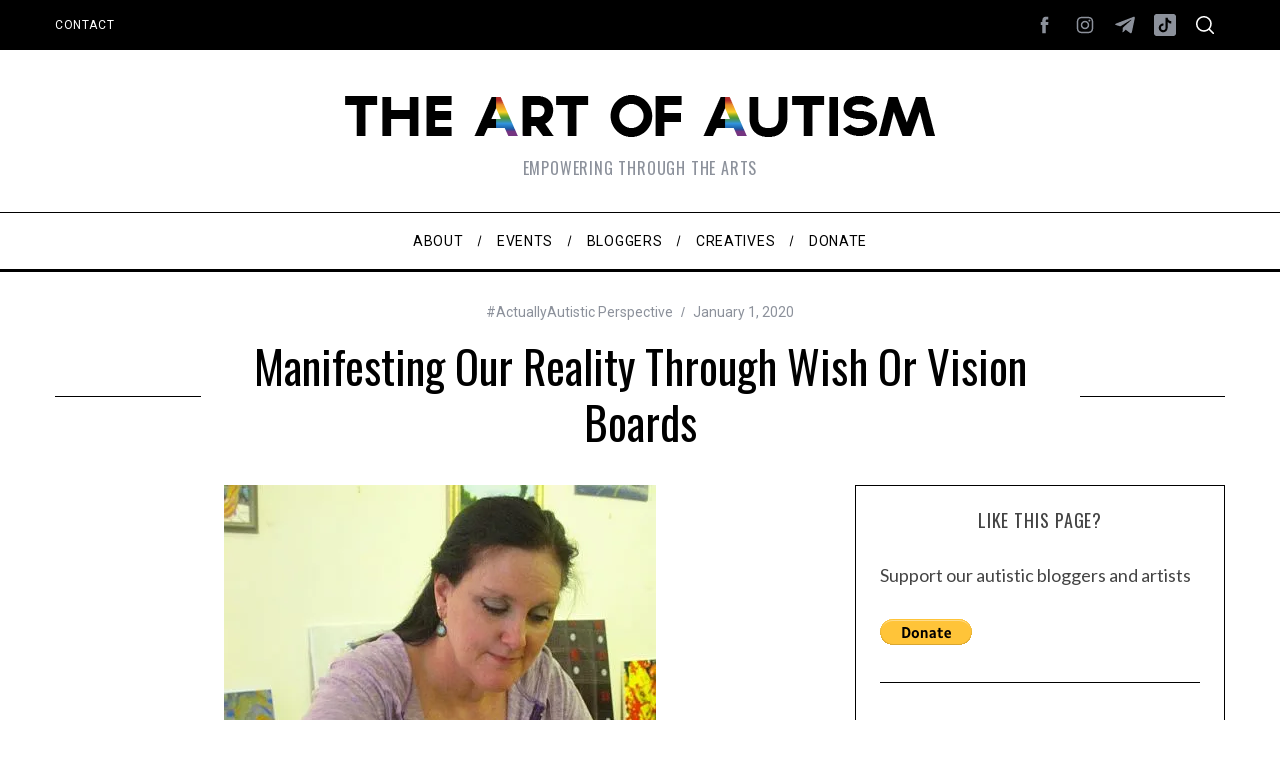

--- FILE ---
content_type: text/html; charset=UTF-8
request_url: https://the-art-of-autism.com/manifesting-our-reality-through-wish-boards/
body_size: 29255
content:
<!doctype html>
<html lang="en-US" prefix="og: http://ogp.me/ns#">
<head>
    <meta charset="UTF-8">
    <meta name="viewport" content="width=device-width, minimum-scale=1">
    <meta name="theme-color" content="#000000">
    <link rel="profile" href="http://gmpg.org/xfn/11">
    <title>Manifesting our reality through wish (or vision) boards | The Art of Autism</title>
<meta name='robots' content='max-image-preview:large' />
	<style>img:is([sizes="auto" i], [sizes^="auto," i]) { contain-intrinsic-size: 3000px 1500px }</style>
	<!-- Jetpack Site Verification Tags -->
<meta name="google-site-verification" content="NIrXRX4pbQ4dPmgVwVpjUt4teaFDF2YgFhnt1uqvvxE" />
<meta name="p:domain_verify" content="dc56f8cd64ab8b480565ef93b19137d6" />
<link rel='dns-prefetch' href='//static.addtoany.com' />
<link rel='dns-prefetch' href='//stats.wp.com' />
<link rel='dns-prefetch' href='//fonts.googleapis.com' />
<link rel='dns-prefetch' href='//v0.wordpress.com' />
<link rel='preconnect' href='//i0.wp.com' />
<link rel='preconnect' href='https://fonts.gstatic.com' crossorigin />
<link rel="alternate" type="application/rss+xml" title="The Art of Autism &raquo; Feed" href="https://the-art-of-autism.com/feed/" />
<link rel="alternate" type="application/rss+xml" title="The Art of Autism &raquo; Comments Feed" href="https://the-art-of-autism.com/comments/feed/" />
<link rel="alternate" type="application/rss+xml" title="The Art of Autism &raquo; Manifesting our reality through wish or vision boards Comments Feed" href="https://the-art-of-autism.com/manifesting-our-reality-through-wish-boards/feed/" />
<script type="text/javascript">
/* <![CDATA[ */
window._wpemojiSettings = {"baseUrl":"https:\/\/s.w.org\/images\/core\/emoji\/16.0.1\/72x72\/","ext":".png","svgUrl":"https:\/\/s.w.org\/images\/core\/emoji\/16.0.1\/svg\/","svgExt":".svg","source":{"concatemoji":"https:\/\/the-art-of-autism.com\/wp-includes\/js\/wp-emoji-release.min.js?ver=6.8.3"}};
/*! This file is auto-generated */
!function(s,n){var o,i,e;function c(e){try{var t={supportTests:e,timestamp:(new Date).valueOf()};sessionStorage.setItem(o,JSON.stringify(t))}catch(e){}}function p(e,t,n){e.clearRect(0,0,e.canvas.width,e.canvas.height),e.fillText(t,0,0);var t=new Uint32Array(e.getImageData(0,0,e.canvas.width,e.canvas.height).data),a=(e.clearRect(0,0,e.canvas.width,e.canvas.height),e.fillText(n,0,0),new Uint32Array(e.getImageData(0,0,e.canvas.width,e.canvas.height).data));return t.every(function(e,t){return e===a[t]})}function u(e,t){e.clearRect(0,0,e.canvas.width,e.canvas.height),e.fillText(t,0,0);for(var n=e.getImageData(16,16,1,1),a=0;a<n.data.length;a++)if(0!==n.data[a])return!1;return!0}function f(e,t,n,a){switch(t){case"flag":return n(e,"\ud83c\udff3\ufe0f\u200d\u26a7\ufe0f","\ud83c\udff3\ufe0f\u200b\u26a7\ufe0f")?!1:!n(e,"\ud83c\udde8\ud83c\uddf6","\ud83c\udde8\u200b\ud83c\uddf6")&&!n(e,"\ud83c\udff4\udb40\udc67\udb40\udc62\udb40\udc65\udb40\udc6e\udb40\udc67\udb40\udc7f","\ud83c\udff4\u200b\udb40\udc67\u200b\udb40\udc62\u200b\udb40\udc65\u200b\udb40\udc6e\u200b\udb40\udc67\u200b\udb40\udc7f");case"emoji":return!a(e,"\ud83e\udedf")}return!1}function g(e,t,n,a){var r="undefined"!=typeof WorkerGlobalScope&&self instanceof WorkerGlobalScope?new OffscreenCanvas(300,150):s.createElement("canvas"),o=r.getContext("2d",{willReadFrequently:!0}),i=(o.textBaseline="top",o.font="600 32px Arial",{});return e.forEach(function(e){i[e]=t(o,e,n,a)}),i}function t(e){var t=s.createElement("script");t.src=e,t.defer=!0,s.head.appendChild(t)}"undefined"!=typeof Promise&&(o="wpEmojiSettingsSupports",i=["flag","emoji"],n.supports={everything:!0,everythingExceptFlag:!0},e=new Promise(function(e){s.addEventListener("DOMContentLoaded",e,{once:!0})}),new Promise(function(t){var n=function(){try{var e=JSON.parse(sessionStorage.getItem(o));if("object"==typeof e&&"number"==typeof e.timestamp&&(new Date).valueOf()<e.timestamp+604800&&"object"==typeof e.supportTests)return e.supportTests}catch(e){}return null}();if(!n){if("undefined"!=typeof Worker&&"undefined"!=typeof OffscreenCanvas&&"undefined"!=typeof URL&&URL.createObjectURL&&"undefined"!=typeof Blob)try{var e="postMessage("+g.toString()+"("+[JSON.stringify(i),f.toString(),p.toString(),u.toString()].join(",")+"));",a=new Blob([e],{type:"text/javascript"}),r=new Worker(URL.createObjectURL(a),{name:"wpTestEmojiSupports"});return void(r.onmessage=function(e){c(n=e.data),r.terminate(),t(n)})}catch(e){}c(n=g(i,f,p,u))}t(n)}).then(function(e){for(var t in e)n.supports[t]=e[t],n.supports.everything=n.supports.everything&&n.supports[t],"flag"!==t&&(n.supports.everythingExceptFlag=n.supports.everythingExceptFlag&&n.supports[t]);n.supports.everythingExceptFlag=n.supports.everythingExceptFlag&&!n.supports.flag,n.DOMReady=!1,n.readyCallback=function(){n.DOMReady=!0}}).then(function(){return e}).then(function(){var e;n.supports.everything||(n.readyCallback(),(e=n.source||{}).concatemoji?t(e.concatemoji):e.wpemoji&&e.twemoji&&(t(e.twemoji),t(e.wpemoji)))}))}((window,document),window._wpemojiSettings);
/* ]]> */
</script>
<link rel='stylesheet' id='itempropwp-css' href='https://the-art-of-autism.com/wp-content/plugins/itempropwp/assets/css/itempropwp.css?ver=3.5.201706131' type='text/css' media='all' />
<style id='wp-emoji-styles-inline-css' type='text/css'>

	img.wp-smiley, img.emoji {
		display: inline !important;
		border: none !important;
		box-shadow: none !important;
		height: 1em !important;
		width: 1em !important;
		margin: 0 0.07em !important;
		vertical-align: -0.1em !important;
		background: none !important;
		padding: 0 !important;
	}
</style>
<link rel='stylesheet' id='wp-block-library-css' href='https://the-art-of-autism.com/wp-includes/css/dist/block-library/style.min.css?ver=6.8.3' type='text/css' media='all' />
<style id='classic-theme-styles-inline-css' type='text/css'>
/*! This file is auto-generated */
.wp-block-button__link{color:#fff;background-color:#32373c;border-radius:9999px;box-shadow:none;text-decoration:none;padding:calc(.667em + 2px) calc(1.333em + 2px);font-size:1.125em}.wp-block-file__button{background:#32373c;color:#fff;text-decoration:none}
</style>
<link rel='stylesheet' id='mediaelement-css' href='https://the-art-of-autism.com/wp-includes/js/mediaelement/mediaelementplayer-legacy.min.css?ver=4.2.17' type='text/css' media='all' />
<link rel='stylesheet' id='wp-mediaelement-css' href='https://the-art-of-autism.com/wp-includes/js/mediaelement/wp-mediaelement.min.css?ver=6.8.3' type='text/css' media='all' />
<style id='jetpack-sharing-buttons-style-inline-css' type='text/css'>
.jetpack-sharing-buttons__services-list{display:flex;flex-direction:row;flex-wrap:wrap;gap:0;list-style-type:none;margin:5px;padding:0}.jetpack-sharing-buttons__services-list.has-small-icon-size{font-size:12px}.jetpack-sharing-buttons__services-list.has-normal-icon-size{font-size:16px}.jetpack-sharing-buttons__services-list.has-large-icon-size{font-size:24px}.jetpack-sharing-buttons__services-list.has-huge-icon-size{font-size:36px}@media print{.jetpack-sharing-buttons__services-list{display:none!important}}.editor-styles-wrapper .wp-block-jetpack-sharing-buttons{gap:0;padding-inline-start:0}ul.jetpack-sharing-buttons__services-list.has-background{padding:1.25em 2.375em}
</style>
<style id='global-styles-inline-css' type='text/css'>
:root{--wp--preset--aspect-ratio--square: 1;--wp--preset--aspect-ratio--4-3: 4/3;--wp--preset--aspect-ratio--3-4: 3/4;--wp--preset--aspect-ratio--3-2: 3/2;--wp--preset--aspect-ratio--2-3: 2/3;--wp--preset--aspect-ratio--16-9: 16/9;--wp--preset--aspect-ratio--9-16: 9/16;--wp--preset--color--black: #000000;--wp--preset--color--cyan-bluish-gray: #abb8c3;--wp--preset--color--white: #ffffff;--wp--preset--color--pale-pink: #f78da7;--wp--preset--color--vivid-red: #cf2e2e;--wp--preset--color--luminous-vivid-orange: #ff6900;--wp--preset--color--luminous-vivid-amber: #fcb900;--wp--preset--color--light-green-cyan: #7bdcb5;--wp--preset--color--vivid-green-cyan: #00d084;--wp--preset--color--pale-cyan-blue: #8ed1fc;--wp--preset--color--vivid-cyan-blue: #0693e3;--wp--preset--color--vivid-purple: #9b51e0;--wp--preset--gradient--vivid-cyan-blue-to-vivid-purple: linear-gradient(135deg,rgba(6,147,227,1) 0%,rgb(155,81,224) 100%);--wp--preset--gradient--light-green-cyan-to-vivid-green-cyan: linear-gradient(135deg,rgb(122,220,180) 0%,rgb(0,208,130) 100%);--wp--preset--gradient--luminous-vivid-amber-to-luminous-vivid-orange: linear-gradient(135deg,rgba(252,185,0,1) 0%,rgba(255,105,0,1) 100%);--wp--preset--gradient--luminous-vivid-orange-to-vivid-red: linear-gradient(135deg,rgba(255,105,0,1) 0%,rgb(207,46,46) 100%);--wp--preset--gradient--very-light-gray-to-cyan-bluish-gray: linear-gradient(135deg,rgb(238,238,238) 0%,rgb(169,184,195) 100%);--wp--preset--gradient--cool-to-warm-spectrum: linear-gradient(135deg,rgb(74,234,220) 0%,rgb(151,120,209) 20%,rgb(207,42,186) 40%,rgb(238,44,130) 60%,rgb(251,105,98) 80%,rgb(254,248,76) 100%);--wp--preset--gradient--blush-light-purple: linear-gradient(135deg,rgb(255,206,236) 0%,rgb(152,150,240) 100%);--wp--preset--gradient--blush-bordeaux: linear-gradient(135deg,rgb(254,205,165) 0%,rgb(254,45,45) 50%,rgb(107,0,62) 100%);--wp--preset--gradient--luminous-dusk: linear-gradient(135deg,rgb(255,203,112) 0%,rgb(199,81,192) 50%,rgb(65,88,208) 100%);--wp--preset--gradient--pale-ocean: linear-gradient(135deg,rgb(255,245,203) 0%,rgb(182,227,212) 50%,rgb(51,167,181) 100%);--wp--preset--gradient--electric-grass: linear-gradient(135deg,rgb(202,248,128) 0%,rgb(113,206,126) 100%);--wp--preset--gradient--midnight: linear-gradient(135deg,rgb(2,3,129) 0%,rgb(40,116,252) 100%);--wp--preset--font-size--small: 13px;--wp--preset--font-size--medium: 20px;--wp--preset--font-size--large: 36px;--wp--preset--font-size--x-large: 42px;--wp--preset--spacing--20: 0.44rem;--wp--preset--spacing--30: 0.67rem;--wp--preset--spacing--40: 1rem;--wp--preset--spacing--50: 1.5rem;--wp--preset--spacing--60: 2.25rem;--wp--preset--spacing--70: 3.38rem;--wp--preset--spacing--80: 5.06rem;--wp--preset--shadow--natural: 6px 6px 9px rgba(0, 0, 0, 0.2);--wp--preset--shadow--deep: 12px 12px 50px rgba(0, 0, 0, 0.4);--wp--preset--shadow--sharp: 6px 6px 0px rgba(0, 0, 0, 0.2);--wp--preset--shadow--outlined: 6px 6px 0px -3px rgba(255, 255, 255, 1), 6px 6px rgba(0, 0, 0, 1);--wp--preset--shadow--crisp: 6px 6px 0px rgba(0, 0, 0, 1);}:where(.is-layout-flex){gap: 0.5em;}:where(.is-layout-grid){gap: 0.5em;}body .is-layout-flex{display: flex;}.is-layout-flex{flex-wrap: wrap;align-items: center;}.is-layout-flex > :is(*, div){margin: 0;}body .is-layout-grid{display: grid;}.is-layout-grid > :is(*, div){margin: 0;}:where(.wp-block-columns.is-layout-flex){gap: 2em;}:where(.wp-block-columns.is-layout-grid){gap: 2em;}:where(.wp-block-post-template.is-layout-flex){gap: 1.25em;}:where(.wp-block-post-template.is-layout-grid){gap: 1.25em;}.has-black-color{color: var(--wp--preset--color--black) !important;}.has-cyan-bluish-gray-color{color: var(--wp--preset--color--cyan-bluish-gray) !important;}.has-white-color{color: var(--wp--preset--color--white) !important;}.has-pale-pink-color{color: var(--wp--preset--color--pale-pink) !important;}.has-vivid-red-color{color: var(--wp--preset--color--vivid-red) !important;}.has-luminous-vivid-orange-color{color: var(--wp--preset--color--luminous-vivid-orange) !important;}.has-luminous-vivid-amber-color{color: var(--wp--preset--color--luminous-vivid-amber) !important;}.has-light-green-cyan-color{color: var(--wp--preset--color--light-green-cyan) !important;}.has-vivid-green-cyan-color{color: var(--wp--preset--color--vivid-green-cyan) !important;}.has-pale-cyan-blue-color{color: var(--wp--preset--color--pale-cyan-blue) !important;}.has-vivid-cyan-blue-color{color: var(--wp--preset--color--vivid-cyan-blue) !important;}.has-vivid-purple-color{color: var(--wp--preset--color--vivid-purple) !important;}.has-black-background-color{background-color: var(--wp--preset--color--black) !important;}.has-cyan-bluish-gray-background-color{background-color: var(--wp--preset--color--cyan-bluish-gray) !important;}.has-white-background-color{background-color: var(--wp--preset--color--white) !important;}.has-pale-pink-background-color{background-color: var(--wp--preset--color--pale-pink) !important;}.has-vivid-red-background-color{background-color: var(--wp--preset--color--vivid-red) !important;}.has-luminous-vivid-orange-background-color{background-color: var(--wp--preset--color--luminous-vivid-orange) !important;}.has-luminous-vivid-amber-background-color{background-color: var(--wp--preset--color--luminous-vivid-amber) !important;}.has-light-green-cyan-background-color{background-color: var(--wp--preset--color--light-green-cyan) !important;}.has-vivid-green-cyan-background-color{background-color: var(--wp--preset--color--vivid-green-cyan) !important;}.has-pale-cyan-blue-background-color{background-color: var(--wp--preset--color--pale-cyan-blue) !important;}.has-vivid-cyan-blue-background-color{background-color: var(--wp--preset--color--vivid-cyan-blue) !important;}.has-vivid-purple-background-color{background-color: var(--wp--preset--color--vivid-purple) !important;}.has-black-border-color{border-color: var(--wp--preset--color--black) !important;}.has-cyan-bluish-gray-border-color{border-color: var(--wp--preset--color--cyan-bluish-gray) !important;}.has-white-border-color{border-color: var(--wp--preset--color--white) !important;}.has-pale-pink-border-color{border-color: var(--wp--preset--color--pale-pink) !important;}.has-vivid-red-border-color{border-color: var(--wp--preset--color--vivid-red) !important;}.has-luminous-vivid-orange-border-color{border-color: var(--wp--preset--color--luminous-vivid-orange) !important;}.has-luminous-vivid-amber-border-color{border-color: var(--wp--preset--color--luminous-vivid-amber) !important;}.has-light-green-cyan-border-color{border-color: var(--wp--preset--color--light-green-cyan) !important;}.has-vivid-green-cyan-border-color{border-color: var(--wp--preset--color--vivid-green-cyan) !important;}.has-pale-cyan-blue-border-color{border-color: var(--wp--preset--color--pale-cyan-blue) !important;}.has-vivid-cyan-blue-border-color{border-color: var(--wp--preset--color--vivid-cyan-blue) !important;}.has-vivid-purple-border-color{border-color: var(--wp--preset--color--vivid-purple) !important;}.has-vivid-cyan-blue-to-vivid-purple-gradient-background{background: var(--wp--preset--gradient--vivid-cyan-blue-to-vivid-purple) !important;}.has-light-green-cyan-to-vivid-green-cyan-gradient-background{background: var(--wp--preset--gradient--light-green-cyan-to-vivid-green-cyan) !important;}.has-luminous-vivid-amber-to-luminous-vivid-orange-gradient-background{background: var(--wp--preset--gradient--luminous-vivid-amber-to-luminous-vivid-orange) !important;}.has-luminous-vivid-orange-to-vivid-red-gradient-background{background: var(--wp--preset--gradient--luminous-vivid-orange-to-vivid-red) !important;}.has-very-light-gray-to-cyan-bluish-gray-gradient-background{background: var(--wp--preset--gradient--very-light-gray-to-cyan-bluish-gray) !important;}.has-cool-to-warm-spectrum-gradient-background{background: var(--wp--preset--gradient--cool-to-warm-spectrum) !important;}.has-blush-light-purple-gradient-background{background: var(--wp--preset--gradient--blush-light-purple) !important;}.has-blush-bordeaux-gradient-background{background: var(--wp--preset--gradient--blush-bordeaux) !important;}.has-luminous-dusk-gradient-background{background: var(--wp--preset--gradient--luminous-dusk) !important;}.has-pale-ocean-gradient-background{background: var(--wp--preset--gradient--pale-ocean) !important;}.has-electric-grass-gradient-background{background: var(--wp--preset--gradient--electric-grass) !important;}.has-midnight-gradient-background{background: var(--wp--preset--gradient--midnight) !important;}.has-small-font-size{font-size: var(--wp--preset--font-size--small) !important;}.has-medium-font-size{font-size: var(--wp--preset--font-size--medium) !important;}.has-large-font-size{font-size: var(--wp--preset--font-size--large) !important;}.has-x-large-font-size{font-size: var(--wp--preset--font-size--x-large) !important;}
:where(.wp-block-post-template.is-layout-flex){gap: 1.25em;}:where(.wp-block-post-template.is-layout-grid){gap: 1.25em;}
:where(.wp-block-columns.is-layout-flex){gap: 2em;}:where(.wp-block-columns.is-layout-grid){gap: 2em;}
:root :where(.wp-block-pullquote){font-size: 1.5em;line-height: 1.6;}
</style>
<link rel='stylesheet' id='contact-form-7-css' href='https://the-art-of-autism.com/wp-content/plugins/contact-form-7/includes/css/styles.css?ver=6.1.4' type='text/css' media='all' />
<link rel='stylesheet' id='search-google-style-css' href='https://the-art-of-autism.com/wp-content/plugins/search-google/css/search-google.css?ver=1.9' type='text/css' media='all' />
<link rel='stylesheet' id='sc-frontend-style-css' href='https://the-art-of-autism.com/wp-content/plugins/shortcodes-indep/css/frontend-style.css?ver=6.8.3' type='text/css' media='all' />
<link rel='stylesheet' id='table-sorter-custom-css-css' href='https://the-art-of-autism.com/wp-content/plugins/table-sorter/wp-style.css?ver=6.8.3' type='text/css' media='all' />
<link rel='stylesheet' id='testimonial-rotator-style-css' href='https://the-art-of-autism.com/wp-content/plugins/testimonial-rotator/testimonial-rotator-style.css?ver=6.8.3' type='text/css' media='all' />
<link rel='stylesheet' id='font-awesome-css' href='https://the-art-of-autism.com/wp-content/plugins/js_composer/assets/lib/bower/font-awesome/css/font-awesome.min.css?ver=4.12' type='text/css' media='all' />
<link rel='stylesheet' id='main-style-css' href='https://the-art-of-autism.com/wp-content/themes/simplemag/style.css?ver=5.5' type='text/css' media='all' />
<link rel='stylesheet' id='jetpack-subscriptions-css' href='https://the-art-of-autism.com/wp-content/plugins/jetpack/_inc/build/subscriptions/subscriptions.min.css?ver=15.4' type='text/css' media='all' />
<link rel='stylesheet' id='addtoany-css' href='https://the-art-of-autism.com/wp-content/plugins/add-to-any/addtoany.min.css?ver=1.16' type='text/css' media='all' />
<style id='addtoany-inline-css' type='text/css'>
@media screen and (min-width:981px){
.a2a_floating_style.a2a_default_style{display:none;}
}
</style>
<link rel="preload" as="style" href="https://fonts.googleapis.com/css?family=Roboto:400%7COswald%7CLato&#038;display=swap&#038;ver=1696185239" /><link rel="stylesheet" href="https://fonts.googleapis.com/css?family=Roboto:400%7COswald%7CLato&#038;display=swap&#038;ver=1696185239" media="print" onload="this.media='all'"><noscript><link rel="stylesheet" href="https://fonts.googleapis.com/css?family=Roboto:400%7COswald%7CLato&#038;display=swap&#038;ver=1696185239" /></noscript><style id='simplemag-inline-css-inline-css' type='text/css'>
:root { --site-background: #fff; --site-color: #444; --hp-sections-space: 100px; } .site-header .site-branding { max-width: 600px; } .main-menu .sub-links .active-link, .main-menu .mega-menu-item:hover .item-title a, .main-menu > ul > .sub-menu-columns > .sub-menu > .sub-links > li > a { color: #ffcc0d; } .main-menu .sub-menu-two-columns > .sub-menu > .sub-links li a:after { background-color: #ffcc0d; } .main-menu .posts-loading:after { border-top-color: #ffcc0d; border-bottom-color: #ffcc0d; } .main-menu > ul > .link-arrow > a > span:after { border-color: transparent transparent #ffcc0d; } .main-menu > ul > li > .sub-menu { border-top-color: #ffcc0d; } .sidebar .widget { border-bottom-color: #000; } .footer-sidebar .widget_rss li:after, .footer-sidebar .widget_pages li:after, .footer-sidebar .widget_nav_menu li:after, .footer-sidebar .widget_categories ul li:after, .footer-sidebar .widget_recent_entries li:after, .footer-sidebar .widget_recent_comments li:after, .widget_nav_menu li:not(:last-of-type):after { background-color: #585b61; } .entry-title, .section-title { text-transform: capitalize; } @media only screen and (min-width: 960px) { .gallery-carousel__image img { height: 580px; } } .global-sliders .entry-title, .full-width-image .title, .full-width-video .title {font-size: 18px;} @media screen and (min-width: 300px) { .global-sliders .entry-title, .full-width-image .title, .full-width-video .title { font-size: calc(18px + (42 - 18) * ((100vw - 300px) / (1600 - 300))); } } @media screen and (min-width: 1600px) { .global-sliders .entry-title, .full-width-image .title, .full-width-video .title {font-size: 42px;} }.section-title .title {font-size: 22px;} @media screen and (min-width: 300px) { .section-title .title { font-size: calc(22px + (48 - 22) * ((100vw - 300px) / (1600 - 300))); } } @media screen and (min-width: 1600px) { .section-title .title {font-size: 48px;} }.page-title .entry-title {font-size: 24px;} @media screen and (min-width: 300px) { .page-title .entry-title { font-size: calc(24px + (52 - 24) * ((100vw - 300px) / (1600 - 300))); } } @media screen and (min-width: 1600px) { .page-title .entry-title {font-size: 52px;} }.entries .entry-title {font-size: 18px;} @media screen and (min-width: 300px) { .entries .entry-title { font-size: calc(18px + (24 - 18) * ((100vw - 300px) / (1600 - 300))); } } @media screen and (min-width: 1600px) { .entries .entry-title {font-size: 24px;} }/* Custom CSS */
</style>
<script type="text/javascript" id="addtoany-core-js-before">
/* <![CDATA[ */
window.a2a_config=window.a2a_config||{};a2a_config.callbacks=[];a2a_config.overlays=[];a2a_config.templates={};
/* ]]> */
</script>
<script type="text/javascript" defer src="https://static.addtoany.com/menu/page.js" id="addtoany-core-js"></script>
<script type="text/javascript" src="https://the-art-of-autism.com/wp-includes/js/jquery/jquery.min.js?ver=3.7.1" id="jquery-core-js"></script>
<script type="text/javascript" src="https://the-art-of-autism.com/wp-includes/js/jquery/jquery-migrate.min.js?ver=3.4.1" id="jquery-migrate-js"></script>
<script type="text/javascript" defer src="https://the-art-of-autism.com/wp-content/plugins/add-to-any/addtoany.min.js?ver=1.1" id="addtoany-jquery-js"></script>
<script type="text/javascript" src="https://the-art-of-autism.com/wp-content/plugins/search-google/js/search-google.js?ver=1.9" id="search-google-script-js"></script>
<script type="text/javascript" src="https://the-art-of-autism.com/wp-content/plugins/table-sorter/jquery.tablesorter.min.js?ver=6.8.3" id="table-sorter-js"></script>
<script type="text/javascript" src="https://the-art-of-autism.com/wp-content/plugins/table-sorter/jquery.metadata.js?ver=2.2" id="table-sorter-metadata-js"></script>
<script type="text/javascript" src="https://the-art-of-autism.com/wp-content/plugins/table-sorter/wp-script.js?ver=2.2" id="table-sorter-custom-js-js"></script>
<script type="text/javascript" src="https://the-art-of-autism.com/wp-content/plugins/testimonial-rotator/js/jquery.cycletwo.js?ver=6.8.3" id="cycletwo-js"></script>
<script type="text/javascript" src="https://the-art-of-autism.com/wp-content/plugins/testimonial-rotator/js/jquery.cycletwo.addons.js?ver=6.8.3" id="cycletwo-addons-js"></script>
<link rel="https://api.w.org/" href="https://the-art-of-autism.com/wp-json/" /><link rel="alternate" title="JSON" type="application/json" href="https://the-art-of-autism.com/wp-json/wp/v2/posts/21003" /><link rel="EditURI" type="application/rsd+xml" title="RSD" href="https://the-art-of-autism.com/xmlrpc.php?rsd" />
<meta name="generator" content="WordPress 6.8.3" />
<link rel='shortlink' href='https://wp.me/p3TF5O-5sL' />
<link rel="alternate" title="oEmbed (JSON)" type="application/json+oembed" href="https://the-art-of-autism.com/wp-json/oembed/1.0/embed?url=https%3A%2F%2Fthe-art-of-autism.com%2Fmanifesting-our-reality-through-wish-boards%2F" />
<link rel="alternate" title="oEmbed (XML)" type="text/xml+oembed" href="https://the-art-of-autism.com/wp-json/oembed/1.0/embed?url=https%3A%2F%2Fthe-art-of-autism.com%2Fmanifesting-our-reality-through-wish-boards%2F&#038;format=xml" />
<meta name="generator" content="Redux 4.5.10" /><meta name="description" content="Creating a wish or vision board is a fun project and may help you achieve your heart&#039;s desire." />
<meta name="keywords" content="kimberly gerry-tucker, manifestation, wish boards, vision board, vision boards,  deepak chopra, intentions,intention setting,manifestation,manifesting intentions,quote by deepak chopra,vision board,wish boards" />
<link rel="canonical" href="https://the-art-of-autism.com/manifesting-our-reality-through-wish-boards/" />
	<style>img#wpstats{display:none}</style>
		<script type="text/javascript">
			
</script>
<meta name="generator" content="Powered by Visual Composer - drag and drop page builder for WordPress."/>
<!--[if lte IE 9]><link rel="stylesheet" type="text/css" href="https://the-art-of-autism.com/wp-content/plugins/js_composer/assets/css/vc_lte_ie9.min.css" media="screen"><![endif]--><!--[if IE  8]><link rel="stylesheet" type="text/css" href="https://the-art-of-autism.com/wp-content/plugins/js_composer/assets/css/vc-ie8.min.css" media="screen"><![endif]-->
<!-- WordPress Facebook Open Graph protocol plugin (WPFBOGP v2.0.13) http://rynoweb.com/wordpress-plugins/ -->
<meta property="fb:admins" content=" "/>
<meta property="fb:app_id" content="158176881456837"/>
<meta property="og:url" content="https://the-art-of-autism.com/manifesting-our-reality-through-wish-boards/"/>
<meta property="og:title" content="Manifesting our reality through wish or vision boards"/>
<meta property="og:site_name" content="The Art of Autism"/>
<meta property="og:description" content=" “Attention energizes and intention transforms… Whatever you put your attention on will grow stronger in your life. Whatever you take your attention away fr"/>
<meta property="og:type" content="article"/>
<meta property="og:image" content="https://i0.wp.com/the-art-of-autism.com/wp-content/uploads/2019/02/mecollageworkshop2017.jpg?fit=432%2C576&#038;ssl=1"/>
<meta property="og:image" content="https://the-art-of-autism.com/wp-content/uploads/2019/02/RedHouse_collage.jpg"/>
<meta property="og:image" content="https://the-art-of-autism.com/wp-content/uploads/2019/02/KIM_manifestationBoard.jpg"/>
<meta property="og:locale" content="en_us"/>
<!-- // end wpfbogp -->
<link rel="icon" href="https://i0.wp.com/the-art-of-autism.com/wp-content/uploads/2017/12/cropped-AoAsmall.png?fit=32%2C32&#038;ssl=1" sizes="32x32" />
<link rel="icon" href="https://i0.wp.com/the-art-of-autism.com/wp-content/uploads/2017/12/cropped-AoAsmall.png?fit=192%2C192&#038;ssl=1" sizes="192x192" />
<link rel="apple-touch-icon" href="https://i0.wp.com/the-art-of-autism.com/wp-content/uploads/2017/12/cropped-AoAsmall.png?fit=180%2C180&#038;ssl=1" />
<meta name="msapplication-TileImage" content="https://i0.wp.com/the-art-of-autism.com/wp-content/uploads/2017/12/cropped-AoAsmall.png?fit=270%2C270&#038;ssl=1" />
<style id="ti_option-dynamic-css" title="dynamic-css" class="redux-options-output">:root{--font_titles-font-family:Oswald;--titles_size-font-size:48px;--silder_titles_size-font-size:42px;--post_item_titles_size-font-size:24px;--single_font_size-font-size:52px;--font_text-font-family:Lato;--entry_content_font-font-size:18px;--entry_content_font-line-height:28px;--main_site_color:#ffcc0d;--secondary_site_color:#000000;--header_site_color:#ffffff;--site_top_strip_links-regular:#ffffff;--site_top_strip_links-hover:#ffcc0d;--slider_tint:#000000;--slider_tint_strength:0.1;--slider_tint_strength_hover:0.7;--footer_color:#242628;--footer_titles:#0cf2db;--footer_text:#8c919b;--footer_links-regular:#8c919b;--footer_links-hover:#ffcc0d;}.menu, .entry-meta, .see-more, .read-more, .read-more-link, .nav-title, .related-posts-tabs li a, #submit, .copyright{font-family:Roboto;font-weight:400;font-style:normal;}.secondary-menu > ul > li{font-size:12px;}.main-menu > ul > li{font-size:14px;}.top-strip, .secondary-menu .sub-menu, .top-strip .search-form input[type="text"], .top-strip .social li ul{background-color:#000000;}.top-strip{border-bottom:0px solid #000;}.top-strip .social li a{color:#8c919b;}.main-menu{background-color:#ffffff;}.main-menu > ul > li{color:#000;}.main-menu > ul > li:hover{color:#333;}.main-menu > ul > li > a:before{background-color:#eeeeee;}.main-menu{border-top:1px solid #000;}.main-menu{border-bottom:3px solid #000;}.main-menu .sub-menu{background-color:#000000;}.main-menu .sub-menu li, .mega-menu-posts .item-title{color:#ffffff;}.main-menu .sub-menu li:hover, .mega-menu-posts .item-title:hover{color:#ffcc0d;}.sidebar{border-top:1px solid #000;border-bottom:1px solid #000;border-left:1px solid #000;border-right:1px solid #000;}.slide-dock{background-color:#ffffff;}.slide-dock__title, .slide-dock p{color:#000000;}.slide-dock .entry-meta a, .slide-dock .entry-title{color:#000000;}.footer-border-top, .footer-sidebar .widget-area:before, .footer-sidebar .widget{border-top:1px dotted #585b61;border-bottom:1px dotted #585b61;border-left:1px dotted #585b61;border-right:1px dotted #585b61;}.full-width-sidebar{background-color:#f8f8f8;}.full-width-sidebar, .full-width-sidebar a{color:#000000;}.copyright{background-color:#222222;}.copyright, .copyright a{color:#8c919b;}.copyright{border-top:0px dotted #585b61;}</style><noscript><style type="text/css"> .wpb_animate_when_almost_visible { opacity: 1; }</style></noscript></head>

<body class="wp-singular post-template-default single single-post postid-21003 single-format-standard wp-embed-responsive wp-theme-simplemag simplemag-5-5 ltr single-first-person-perspective layout-full wpb-js-composer js-comp-ver-4.12 vc_responsive">

    <section class="no-print top-strip">

        
        <div class="wrapper">

            <div id="mobile-menu-reveal" class="icon-button mobile-menu-reveal"><i class="hamburger-icon"></i></div>

            
            
        <nav class="secondary-menu" role="navigation" aria-label="Secondary Menu"><ul id="secondary_menu" class="menu"><li id="menu-item-22918" class="menu-item menu-item-type-post_type menu-item-object-page menu-item-has-children menu-item-22918"><a href="https://the-art-of-autism.com/contact/">Contact</a>
<ul class="sub-menu">
	<li id="menu-item-26917" class="menu-item menu-item-type-post_type menu-item-object-page menu-item-26917"><a href="https://the-art-of-autism.com/submission-guidelines/">Submit to the Art of Autism</a></li>
	<li id="menu-item-26918" class="menu-item menu-item-type-post_type menu-item-object-page menu-item-26918"><a href="https://the-art-of-autism.com/contact/">Subscribe to our Email List</a></li>
	<li id="menu-item-22919" class="menu-item menu-item-type-post_type menu-item-object-page menu-item-22919"><a href="https://the-art-of-autism.com/donate/volunteer/">Volunteer</a></li>
</ul>
</li>
</ul></nav>
            
                <div class="right-side">

                    <ul class="social">
		<li><a href="#" class="social-share-link"><svg class="sm-svg-icon icon-share" width="22" height="22" aria-hidden="true" role="img" focusable="false" xmlns="http://www.w3.org/2000/svg" viewBox="0 0 1792 1792"><path d="M1792 640q0 26-19 45l-512 512q-19 19-45 19t-45-19-19-45V896H928q-98 0-175.5 6t-154 21.5-133 42.5-105.5 69.5-80 101-48.5 138.5-17.5 181q0 55 5 123 0 6 2.5 23.5t2.5 26.5q0 15-8.5 25t-23.5 10q-16 0-28-17-7-9-13-22t-13.5-30-10.5-24Q0 1286 0 1120q0-199 53-333 162-403 875-403h224V128q0-26 19-45t45-19 45 19l512 512q19 19 19 45z"></path></svg></a>
			<ul><li><a href="http://www.facebook.com/theartofautism" class="link-facebook" target="_blank"><svg class="sm-svg-icon icon-facebook" width="22" height="22" aria-hidden="true" role="img" focusable="false" viewBox="0 0 24 24" version="1.1" xmlns="http://www.w3.org/2000/svg" xmlns:xlink="http://www.w3.org/1999/xlink"><path d="M15.717 8.828h-2.848V6.96c0-.701.465-.865.792-.865h2.01V3.011L12.903 3C9.83 3 9.131 5.3 9.131 6.773v2.055H7.353v3.179h1.778V21h3.738v-8.993h2.522l.326-3.179z"/></svg></a></li><li><a href="" class="link-instagram" target="_blank"><svg class="sm-svg-icon icon-instagram" width="22" height="22" aria-hidden="true" role="img" focusable="false" viewBox="0 0 24 24" version="1.1" xmlns="http://www.w3.org/2000/svg" xmlns:xlink="http://www.w3.org/1999/xlink"><path d="M12,4.622c2.403,0,2.688,0.009,3.637,0.052c0.877,0.04,1.354,0.187,1.671,0.31c0.42,0.163,0.72,0.358,1.035,0.673 c0.315,0.315,0.51,0.615,0.673,1.035c0.123,0.317,0.27,0.794,0.31,1.671c0.043,0.949,0.052,1.234,0.052,3.637 s-0.009,2.688-0.052,3.637c-0.04,0.877-0.187,1.354-0.31,1.671c-0.163,0.42-0.358,0.72-0.673,1.035 c-0.315,0.315-0.615,0.51-1.035,0.673c-0.317,0.123-0.794,0.27-1.671,0.31c-0.949,0.043-1.233,0.052-3.637,0.052 s-2.688-0.009-3.637-0.052c-0.877-0.04-1.354-0.187-1.671-0.31c-0.42-0.163-0.72-0.358-1.035-0.673 c-0.315-0.315-0.51-0.615-0.673-1.035c-0.123-0.317-0.27-0.794-0.31-1.671C4.631,14.688,4.622,14.403,4.622,12 s0.009-2.688,0.052-3.637c0.04-0.877,0.187-1.354,0.31-1.671c0.163-0.42,0.358-0.72,0.673-1.035 c0.315-0.315,0.615-0.51,1.035-0.673c0.317-0.123,0.794-0.27,1.671-0.31C9.312,4.631,9.597,4.622,12,4.622 M12,3 C9.556,3,9.249,3.01,8.289,3.054C7.331,3.098,6.677,3.25,6.105,3.472C5.513,3.702,5.011,4.01,4.511,4.511 c-0.5,0.5-0.808,1.002-1.038,1.594C3.25,6.677,3.098,7.331,3.054,8.289C3.01,9.249,3,9.556,3,12c0,2.444,0.01,2.751,0.054,3.711 c0.044,0.958,0.196,1.612,0.418,2.185c0.23,0.592,0.538,1.094,1.038,1.594c0.5,0.5,1.002,0.808,1.594,1.038 c0.572,0.222,1.227,0.375,2.185,0.418C9.249,20.99,9.556,21,12,21s2.751-0.01,3.711-0.054c0.958-0.044,1.612-0.196,2.185-0.418 c0.592-0.23,1.094-0.538,1.594-1.038c0.5-0.5,0.808-1.002,1.038-1.594c0.222-0.572,0.375-1.227,0.418-2.185 C20.99,14.751,21,14.444,21,12s-0.01-2.751-0.054-3.711c-0.044-0.958-0.196-1.612-0.418-2.185c-0.23-0.592-0.538-1.094-1.038-1.594 c-0.5-0.5-1.002-0.808-1.594-1.038c-0.572-0.222-1.227-0.375-2.185-0.418C14.751,3.01,14.444,3,12,3L12,3z M12,7.378 c-2.552,0-4.622,2.069-4.622,4.622S9.448,16.622,12,16.622s4.622-2.069,4.622-4.622S14.552,7.378,12,7.378z M12,15 c-1.657,0-3-1.343-3-3s1.343-3,3-3s3,1.343,3,3S13.657,15,12,15z M16.804,6.116c-0.596,0-1.08,0.484-1.08,1.08 s0.484,1.08,1.08,1.08c0.596,0,1.08-0.484,1.08-1.08S17.401,6.116,16.804,6.116z"></path></svg></a></li><li><a href="" class="link-telegram" target="_blank"><svg class="sm-svg-icon icon-telegram" width="22" height="22" aria-hidden="true" role="img" focusable="false" viewBox="0 0 512 512" version="1.1" xmlns="http://www.w3.org/2000/svg" xmlns:xlink="http://www.w3.org/1999/xlink"><path d="M484.689,98.231l-69.417,327.37c-5.237,23.105-18.895,28.854-38.304,17.972L271.2,365.631l-51.034,49.086    c-5.647,5.647-10.372,10.372-21.256,10.372l7.598-107.722L402.539,140.23c8.523-7.598-1.848-11.809-13.247-4.21L146.95,288.614    L42.619,255.96c-22.694-7.086-23.104-22.695,4.723-33.579L455.423,65.166C474.316,58.081,490.85,69.375,484.689,98.231z"></path></svg></a></li><li><a href="" class="link-tiktok" target="_blank"><svg class="sm-svg-icon icon-tiktok" width="22" height="22" aria-hidden="true" role="img" focusable="false" viewBox="4 4 42 42" xmlns="http://www.w3.org/2000/svg"><path d="M41 4H9C6.243 4 4 6.243 4 9v32c0 2.757 2.243 5 5 5h32c2.757 0 5-2.243 5-5V9c0-2.757-2.243-5-5-5m-3.994 18.323a7.482 7.482 0 01-.69.035 7.492 7.492 0 01-6.269-3.388v11.537a8.527 8.527 0 11-8.527-8.527c.178 0 .352.016.527.027v4.202c-.175-.021-.347-.053-.527-.053a4.351 4.351 0 100 8.704c2.404 0 4.527-1.894 4.527-4.298l.042-19.594h4.02a7.488 7.488 0 006.901 6.685v4.67" /></svg></a></li>		</ul>
		</li>
	</ul>
                    <div id="search-reveal" class="icon-button search-reveal"><svg class="sm-svg-icon icon-search" width="18" height="18" aria-hidden="true" role="img" xmlns="http://www.w3.org/2000/svg" viewBox="0 0 24 24"><path d="M0 10.498c0 5.786 4.711 10.498 10.497 10.498 2.514 0 4.819-.882 6.627-2.362l8.364 8.365L27 25.489l-8.366-8.365a10.4189 10.4189 0 0 0 2.361-6.626C20.995 4.712 16.284 0 10.497 0 4.711 0 0 4.712 0 10.498zm2.099 0c0-4.65 3.748-8.398 8.398-8.398 4.651 0 8.398 3.748 8.398 8.398 0 4.651-3.747 8.398-8.398 8.398-4.65 0-8.398-3.747-8.398-8.398z"></path></svg></div>
                    
                </div>

            
        </div><!-- .wrapper -->

    </section><!-- .top-strip -->



        <header id="masthead" class="site-header" role="banner" class="clearfix">
        <div id="branding" class="anmtd">
            <div class="wrapper">
            
<div class="header-row header-default">
    <a href="https://the-art-of-autism.com" class="site-branding" rel="home"><img class="site-logo" src="https://the-art-of-autism.com/wp-content/uploads/2017/12/TheArtofAutism.png" alt="The Art of Autism - Empowering through the Arts" width="600" height="69" /></a>
        <span class="tagline">Empowering through the Arts</span>
    </div><!-- .header-default -->            </div><!-- .wrapper -->
        </div><!-- #branding -->
    </header><!-- #masthead -->
    
    
    
        <nav class="no-print anmtd main-menu" role="navigation" aria-label="Main Menu"><ul id="main_menu" class="menu"><li id="menu-item-26865" class="menu-item menu-item-type-taxonomy menu-item-object-category menu-item-has-children"><a href="https://the-art-of-autism.com/category/about-the-art-of-autism/"><span>About</span></a>
<ul class="sub-links">
	<li id="menu-item-26909" class="menu-item menu-item-type-post_type menu-item-object-page"><a href="https://the-art-of-autism.com/board-members/"><span>Board Members</span></a></li>
	<li id="menu-item-26907" class="menu-item menu-item-type-post_type menu-item-object-page"><a href="https://the-art-of-autism.com/mission/mission-2/"><span>Mission</span></a></li>
	<li id="menu-item-26910" class="menu-item menu-item-type-post_type menu-item-object-page"><a href="https://the-art-of-autism.com/mission/fact-sheet/"><span>Fact Sheet</span></a></li>
	<li id="menu-item-27760" class="menu-item menu-item-type-taxonomy menu-item-object-category"><a href="https://the-art-of-autism.com/category/aoa-project/"><span>Projects</span></a></li>
	<li id="menu-item-28251" class="menu-item menu-item-type-post_type menu-item-object-page"><a href="https://the-art-of-autism.com/press-3/"><span>Press</span></a></li>
	<li id="menu-item-26908" class="menu-item menu-item-type-post_type menu-item-object-page"><a href="https://the-art-of-autism.com/mission/organizations-who-have-benefited/"><span>Collaborations</span></a></li>
	<li id="menu-item-26916" class="menu-item menu-item-type-taxonomy menu-item-object-category"><a href="https://the-art-of-autism.com/category/resources/"><span>Resources</span></a></li>
</ul>
</li>
<li id="menu-item-26911" class="menu-item menu-item-type-post_type menu-item-object-page menu-item-has-children"><a href="https://the-art-of-autism.com/opportunities/"><span>Events</span></a>
<ul class="sub-links">
	<li id="menu-item-26913" class="menu-item menu-item-type-post_type menu-item-object-page"><a href="https://the-art-of-autism.com/opportunities/"><span>Upcoming Events</span></a></li>
	<li id="menu-item-26914" class="menu-item menu-item-type-taxonomy menu-item-object-category"><a href="https://the-art-of-autism.com/category/event-photographs/"><span>Event Photographs</span></a></li>
</ul>
</li>
<li id="menu-item-19249" class="menu-item menu-item-type-post_type menu-item-object-page"><a href="https://the-art-of-autism.com/actuallyautistic-bloggers/"><span>Bloggers</span></a></li>
<li id="menu-item-20367" class="menu-item menu-item-type-taxonomy menu-item-object-category menu-item-has-children"><a href="https://the-art-of-autism.com/category/artist/"><span>Creatives</span></a>
<ul class="sub-links">
	<li id="menu-item-26906" class="menu-item menu-item-type-taxonomy menu-item-object-category"><a href="https://the-art-of-autism.com/category/artist/"><span>Artists</span></a></li>
	<li id="menu-item-20366" class="menu-item menu-item-type-taxonomy menu-item-object-category"><a href="https://the-art-of-autism.com/category/actuallyautisticpoets/"><span>Poets</span></a></li>
	<li id="menu-item-20378" class="menu-item menu-item-type-taxonomy menu-item-object-category"><a href="https://the-art-of-autism.com/category/art-gallery/"><span>Galleries</span></a></li>
</ul>
</li>
<li id="menu-item-26862" class="menu-item menu-item-type-post_type menu-item-object-page"><a href="https://the-art-of-autism.com/donate/"><span>Donate</span></a></li>
</ul></nav>
    <main id="content" class="site-content anmtd" role="main">

    
        <div id="post-21003" class="post-21003 post type-post status-publish format-standard has-post-thumbnail hentry category-first-person-perspective tag-intention-setting tag-kimberly-gerry-tucker tag-manifestation tag-manifesting-intentions tag-quote-by-deepak-chopra tag-vision-board tag-wish-boards">

            
        <header class="entry-header page-header">
            <div class="wrapper">

                <div class="entry-meta"><span class="entry-category"><a href="https://the-art-of-autism.com/category/first-person-perspective/" rel="category tag">#ActuallyAutistic Perspective</a></span><time class="entry-date published" datetime="2020-01-01T00:00:54-07:00">January 1, 2020</time><time class="updated" datetime="2020-01-01T10:00:47-07:00">&lt;January 1, 2020</time></div>
                <div class="page-title single-title title-with-sep">
                    <h1 class="entry-title">Manifesting our reality through wish or vision boards</h1>
                </div>

                
            </div>
        </header>


    
            
            <div class="wrapper">
                <div class="grids">

                            <div class="grid-8 column-1 content-with-sidebar">
            
                    

                    
        <div class="entry-media above-content-media">
            
	
		<figure class="base-image">

            <img width="432" height="576" src="https://i0.wp.com/the-art-of-autism.com/wp-content/uploads/2019/02/mecollageworkshop2017.jpg?fit=432%2C576&amp;ssl=1" class="attachment-medium-size size-medium-size wp-post-image" alt="Kimberly making a wish board" decoding="async" fetchpriority="high" srcset="https://i0.wp.com/the-art-of-autism.com/wp-content/uploads/2019/02/mecollageworkshop2017.jpg?w=432&amp;ssl=1 432w, https://i0.wp.com/the-art-of-autism.com/wp-content/uploads/2019/02/mecollageworkshop2017.jpg?resize=225%2C300&amp;ssl=1 225w, https://i0.wp.com/the-art-of-autism.com/wp-content/uploads/2019/02/mecollageworkshop2017.jpg?resize=370%2C493&amp;ssl=1 370w" sizes="(max-width: 432px) 100vw, 432px" />
            		</figure>

	        </div>

    

                    
        <div class="advertisement">

            			
        </div><!-- .advertisment -->

    

                    

                    
                    
                    <article class="clearfix post-has-dropcap single-box entry-content">
                        <div class="addtoany_share_save_container addtoany_content addtoany_content_top"><div class="a2a_kit a2a_kit_size_30 addtoany_list" data-a2a-url="https://the-art-of-autism.com/manifesting-our-reality-through-wish-boards/" data-a2a-title="Manifesting our reality through wish or vision boards"><a class="a2a_button_facebook_like addtoany_special_service" data-layout="button" data-href="https://the-art-of-autism.com/manifesting-our-reality-through-wish-boards/"></a><a class="a2a_button_facebook" href="https://www.addtoany.com/add_to/facebook?linkurl=https%3A%2F%2Fthe-art-of-autism.com%2Fmanifesting-our-reality-through-wish-boards%2F&amp;linkname=Manifesting%20our%20reality%20through%20wish%20or%20vision%20boards" title="Facebook" rel="nofollow noopener" target="_blank"></a><a class="a2a_button_twitter" href="https://www.addtoany.com/add_to/twitter?linkurl=https%3A%2F%2Fthe-art-of-autism.com%2Fmanifesting-our-reality-through-wish-boards%2F&amp;linkname=Manifesting%20our%20reality%20through%20wish%20or%20vision%20boards" title="Twitter" rel="nofollow noopener" target="_blank"></a><a class="a2a_button_linkedin" href="https://www.addtoany.com/add_to/linkedin?linkurl=https%3A%2F%2Fthe-art-of-autism.com%2Fmanifesting-our-reality-through-wish-boards%2F&amp;linkname=Manifesting%20our%20reality%20through%20wish%20or%20vision%20boards" title="LinkedIn" rel="nofollow noopener" target="_blank"></a><a class="a2a_button_email" href="https://www.addtoany.com/add_to/email?linkurl=https%3A%2F%2Fthe-art-of-autism.com%2Fmanifesting-our-reality-through-wish-boards%2F&amp;linkname=Manifesting%20our%20reality%20through%20wish%20or%20vision%20boards" title="Email" rel="nofollow noopener" target="_blank"></a><a class="a2a_button_print" href="https://www.addtoany.com/add_to/print?linkurl=https%3A%2F%2Fthe-art-of-autism.com%2Fmanifesting-our-reality-through-wish-boards%2F&amp;linkname=Manifesting%20our%20reality%20through%20wish%20or%20vision%20boards" title="Print" rel="nofollow noopener" target="_blank"></a><a class="a2a_dd addtoany_share_save addtoany_share" href="https://www.addtoany.com/share"></a></div></div><p><em> “Attention energizes and intention transforms… Whatever you put your attention on will grow stronger in your life. Whatever you take your attention away from will wither, disintegrate and disappear,&#8221;</em> Deepak Chopra</p>
<p>By Kimberly Gerry-Tucker</p>
<p>We are probably all aware of what we wish our futures to look like. Some so-called ‘dreams’ may be truly unattainable, (my time is long passed to be a true ballerina for example) and some of these wishes may be buried so deep it’s purely subconscious and we aren’t truly aware of them. I found this out when I realized I’d been painting and collaging red houses a lot. Next to bubbling streams and forests of course. One day, I went into my closet and saw a canvas I’d forgotten about that was five years old. It had !voila! 1) Red house. 2) Bubbling brook. 3) Trees. Imagine my awareness that this is where I’ve perceived myself living one day, and it has been subconsciously there for more years than I thought. Here are some of the paintings I’ve done on the topic; with the exception of the one found in the closet. I painted over that canvas:</p>
<p><img data-recalc-dims="1" decoding="async" src="https://i0.wp.com/the-art-of-autism.com/wp-content/uploads/2019/02/RedHouse_collage.jpg?resize=576%2C573&#038;ssl=1" alt="Kimberly Gerry Tucker Red House Collage" width="576" height="573" class="aligncenter size-full wp-image-21004" srcset="https://i0.wp.com/the-art-of-autism.com/wp-content/uploads/2019/02/RedHouse_collage.jpg?w=576&amp;ssl=1 576w, https://i0.wp.com/the-art-of-autism.com/wp-content/uploads/2019/02/RedHouse_collage.jpg?resize=150%2C150&amp;ssl=1 150w, https://i0.wp.com/the-art-of-autism.com/wp-content/uploads/2019/02/RedHouse_collage.jpg?resize=300%2C298&amp;ssl=1 300w, https://i0.wp.com/the-art-of-autism.com/wp-content/uploads/2019/02/RedHouse_collage.jpg?resize=370%2C368&amp;ssl=1 370w, https://i0.wp.com/the-art-of-autism.com/wp-content/uploads/2019/02/RedHouse_collage.jpg?resize=570%2C567&amp;ssl=1 570w, https://i0.wp.com/the-art-of-autism.com/wp-content/uploads/2019/02/RedHouse_collage.jpg?resize=100%2C100&amp;ssl=1 100w" sizes="(max-width: 576px) 100vw, 576px" /></p>
<p>About Wish Boards. A “vision” or “wish” board is a visual representation of wishes, life goals, interests, really anything that represents what you want to do, where you want to go, what you want to be and who you are on the inside… Can Wish Boards clarify the focus? Well, sure. Make a digital wish board/collage on your iPad or laptop and save it as your PC or FB or Twitter ‘wallpaper,’ or you can make a tangible 3-D wish board ‘poster’ and hang it somewhere you see every day. The thing about it is, it’s very open. Cut out slogans that speak to you, magazine clippings of locales you wish to visit, etc. They’re fun to create and can be added to as often as you like. Mine would look something like this:</p>
<p><img data-recalc-dims="1" decoding="async" src="https://i0.wp.com/the-art-of-autism.com/wp-content/uploads/2019/02/KIM_manifestationBoard.jpg?resize=576%2C763&#038;ssl=1" alt="Kimberly Tucker Manifestation Board" width="576" height="763" class="aligncenter size-full wp-image-21005" srcset="https://i0.wp.com/the-art-of-autism.com/wp-content/uploads/2019/02/KIM_manifestationBoard.jpg?w=576&amp;ssl=1 576w, https://i0.wp.com/the-art-of-autism.com/wp-content/uploads/2019/02/KIM_manifestationBoard.jpg?resize=226%2C300&amp;ssl=1 226w, https://i0.wp.com/the-art-of-autism.com/wp-content/uploads/2019/02/KIM_manifestationBoard.jpg?resize=370%2C490&amp;ssl=1 370w, https://i0.wp.com/the-art-of-autism.com/wp-content/uploads/2019/02/KIM_manifestationBoard.jpg?resize=570%2C755&amp;ssl=1 570w, https://i0.wp.com/the-art-of-autism.com/wp-content/uploads/2019/02/KIM_manifestationBoard.jpg?resize=438%2C580&amp;ssl=1 438w" sizes="(max-width: 576px) 100vw, 576px" /></p>
<p>Some of the things on my personal “wish board are:” Taking training courses, Writing more (in particular some work I promised Donna Williams I’d do), Going to concerts over the summer, Raising insects, Thinking like a ballerina (lithe, focused, graceful and strong), Getting better quality sleep (redecorating my bedroom with blackout curtains to block the streetlight, for starters and overall making it a more pleasing room to be in), Exercising more, Building more faery villages, Planting more seeds, Building a few Rock Gardens, Eating well, Traveling, Doing more art shows and book readings and presentations, and Making more art with children…</p>
<p>In my particular Wish Board there is digital art of my present self; nurturing my child self and also of Myself at the goal weight I want to be at. You will see me miming as well, as a reminder I want to do this again at some point soon, as well as start up mosaics again-I’ve got suitcases and jars full of broken pieces, so why not put them together!</p>
<p>So I encourage you to make a board like this. Add a feather, a found bauble, a texture you love- anything that feels like positive energy to you, because after all, these types of things are all about the positive energies that go into making it, and the energies one hopes to manifest. You’ve heard the saying that what you focus on most, is what grows. Take two identical plants, ignore one (that’s negative) and nurture the other one with enough sun, water and attention-and see what happens. Intention is powerful.</p>
<p>Deepak Chopra states, “attention energizes and intention transforms… Whatever you put your attention on will grow stronger in your life. Whatever you take your attention away from will wither, disintegrate and disappear.” (Chopra, 1994)</p>
<p>Personally, and I think many people agree with me, I think it’s important never to attach a perseveration to the outcome when thinking about what you want. Have fun with this project and let it flow wherever it goes without focusing on the outcome. We are all of us in a connection with energy all the time, and I believe when we are not afraid to dream, there is great power in manifestation, in shaping our world how we’d like it to be.</p>
<p>I remember when I was going through a rough time, and the lovely Keri (Bowers) told me to write “You are enough!” on my bathroom mirror and leave it there awhile. I highly recommend this- as looking into a mirror and seeing this written across your face really has a satisfying, empowering and nurturing effect. Another thing she told me to do, is to tack up a little note beside my bed, about writing at least a little bit every day, so that it would be the first thing I see every morning.</p>
<p>With the new year upon us now, many people reexamine what the old year was, and what they want to manifest for the year ahead, so this is a prime time to make a wish board, right? Years ago, when I was in my 20s, it came time for me to examine how I felt about my weight gain after having a child. I found a picture of a tall, lean woman in a clothing catalog. She was wearing leggings, a T-shirt and cardigan, and her body type was a lot like mine-pre-pregnancy. I printed out a picture of me on my printer and carefully cut out my head. Then I cut the model’s head off and glued my head to her body! I did reach my weight goal. I’m not saying it’s because of this picture, which I laminated and kept on my refrigerator for a year, but subliminally I think I gave it a lot of side-eye, even subconsciously, whenever I opened the refrigerator!</p>
<p>I really don’t know why I continually paint red houses next to forests and streams, but I’ll go with it. I like the idea of ballerinas and what they stand for and that is why it is on my board as well. In an interview with me years ago, Donna Williams addressed the ballerina subject. Here is what she said: </p>
<p> “I didn’t want to be a ballerina but I was trained for it. I did love the netting and satin though and those shoes smell great, and I loved the music and movement and the regimental army thang of training was probably majorly good for me given my brain and body weren’t on speaking terms, I had very little receptive language and could learn best through physical patterning, and had no attention span or impulse control. Hats off to the boss of that decision. I’ve no regrets. But being on stage wasn’t for me… yet learning TO DO IT probably is behind why I can hack lecturing and presenting as a ‘pragmatic exercise’… wild what things teach you, it’s often never what others might imagine. And I really support music, art and dance therapy with some auties.”</p>
<p>I am continually reinventing myself-like stones in a stream, where water flow, over time, changes the shape, rounds the edges. My goals and wishes for this year are health and being present. Wrapping up this Wish board blog, I hope I encouraged you to make a board, or try this: Make a Wish Board poster with a child for their room and send it along to Art of Autism. March is “Youth Art Month” and we will be seeking youth art. You can send them to PODSartofautism@gmail.com.</p>
<p>Have fun!</p>
<p>Kimberly Gerry-Tucker resides in Connecticut with her significant other Al and with her beloved pets, where she works in QA, at finding bugs in software.<br />
Recent accomplishments:<br />
Cover art selected for Samantha Craft’s 2nd printing of “Everyday Aspergers!”<br />
A story published in Belo Cipriani’s “Firsts- Coming of age stories by people with disabilities.”<br />
And upcoming artwork on display in Woonsocket Rhode Island’s “Museum of Work and Culture (March 16 through April 28).” Theme: animals. </p>
<p>Kim’s website: <a href="https://mercurygirl49.wixsite.com/underthebananamoon-1" rel="noopener noreferrer" target="_blank">KimberlyGerryTuckerWIX</a><br />
Kim’s blog: <a href="https://ravenambition.wordpress.com" rel="noopener noreferrer" target="_blank">RavenAmbition</a><br />
<a href="https://blog.donnawilliams.net/2008/03/24/ghost-writing-and-elves-under-the-refridgerator-the-amazing-talent-of-aspie-writer-kimberly-tucker/" rel="noopener noreferrer" target="_blank">The Interview with Donna Williams (Polly) and me</a></p>
<span itemscope itemtype="http://schema.org/Article" class="itempropwp-wrap"><!-- ItemProp WP 3.5.201706131 by Rolands Umbrovskis https://umbrovskis.com/ --><meta itemprop="name" content="Manifesting our reality through wish or vision boards" /><meta itemprop="headline" content="Manifesting our reality through wish or vision boards" /><meta itemscope itemprop="mainEntityOfPage"  itemType="https://schema.org/WebPage" itemid="https://the-art-of-autism.com/manifesting-our-reality-through-wish-boards/"/> <meta itemprop="url" content="https://the-art-of-autism.com/manifesting-our-reality-through-wish-boards/" /><span itemprop="image" itemscope itemtype="https://schema.org/ImageObject"><meta itemprop="url" content="https://i0.wp.com/the-art-of-autism.com/wp-content/uploads/2019/02/mecollageworkshop2017.jpg?fit=432%2C576&#038;ssl=1" /><meta itemprop="width" content="432"/><meta itemprop="height" content="576"/></span><meta itemprop="author" content="https://the-art-of-autism.com/author/admin/" /><meta itemprop="description" content=" “Attention energizes and intention transforms… Whatever you put your attention on will grow stronger in your life. Whatever you take your attention away from will wither, disintegrate and disappear,&quot; Deepak ChopraBy Kimberly Gerry-TuckerWe are probably all aware of what we wish our futures to look like. Some so-called ‘dreams’ may be truly unattainable, (my time is long passed to be a true ballerina for example) and some of these wishes may be buried so deep it’s purely subconscious and we aren’t truly aware of them. I found this out when I realized I’d been painting and collaging red houses a lot. Next to bubbling streams and forests of course. One day, I went into my closet and saw a canvas I’d forgotten about that was five years old. It had !voila! 1) Red house. 2) Bubbling brook. 3) Trees. Imagine my awareness that this is where I’ve perceived myself living one day, and it has been subconsciously there for more years than I thought. Here are some of the paintings I’ve done on the topic; with the exception of the one found in the closet. I painted over that canvas:About Wish Boards. A “vision” or “wish” board is a visual representation of wishes, life goals, interests, really anything that represents what you want to do, where you want to go, what you want to be and who you are on the inside… Can Wish Boards clarify the focus? Well, sure. Make a digital wish board/collage on your iPad or laptop and save it as your PC or FB or Twitter ‘wallpaper,’ or you can make a tangible 3-D wish board ‘poster’ and hang it somewhere you see every day. The thing about it is, it’s very open. Cut out slogans that speak to you, magazine clippings of locales you wish to visit, etc. They’re fun to create and can be added to as often as you like. Mine would look something like this:Some of the things on my personal “wish board are:” Taking training courses, Writing more (in particular some work I promised Donna Williams I’d do), Going to concerts over the summer, Raising insects, Thinking like a ballerina (lithe, focused, graceful and strong), Getting better quality sleep (redecorating my bedroom with blackout curtains to block the streetlight, for starters and overall making it a more pleasing room to be in), Exercising more, Building more faery villages, Planting more seeds, Building a few Rock Gardens, Eating well, Traveling, Doing more art shows and book readings and presentations, and Making more art with children…In my particular Wish Board there is digital art of my present self; nurturing my child self and also of Myself at the goal weight I want to be at. You will see me miming as well, as a reminder I want to do this again at some point soon, as well as start up mosaics again-I’ve got suitcases and jars full of broken pieces, so why not put them together!So I encourage you to make a board like this. Add a feather, a found bauble, a texture you love- anything that feels like positive energy to you, because after all, these types of things are all about the positive energies that go into making it, and the energies one hopes to manifest. You’ve heard the saying that what you focus on most, is what grows. Take two identical plants, ignore one (that’s negative) and nurture the other one with enough sun, water and attention-and see what happens. Intention is powerful. Deepak Chopra states, “attention energizes and intention transforms… Whatever you put your attention on will grow stronger in your life. Whatever you take your attention away from will wither, disintegrate and disappear.” (Chopra, 1994)Personally, and I think many people agree with me, I think it’s important never to attach a perseveration to the outcome when thinking about what you want. Have fun with this project and let it flow wherever it goes without focusing on the outcome. We are all of us in a connection with energy all the time, and I believe when we are not afraid to dream, there is great power in manifestation, in shaping our world how we’d like it to be.I remember when I was going through a rough time, and the lovely Keri (Bowers) told me to write “You are enough!” on my bathroom mirror and leave it there awhile. I highly recommend this- as looking into a mirror and seeing this written across your face really has a satisfying, empowering and nurturing effect. Another thing she told me to do, is to tack up a little note beside my bed, about writing at least a little bit every day, so that it would be the first thing I see every morning.With the new year upon us now, many people reexamine what the old year was, and what they want to manifest for the year ahead, so this is a prime time to make a wish board, right? Years ago, when I was in my 20s, it came time for me to examine how I felt about my weight gain after having a child. I found a picture of a tall, lean woman in a clothing catalog. She was wearing leggings, a T-shirt and cardigan, and her body type was a lot like mine-pre-pregnancy. I printed out a picture of me on my printer and carefully cut out my head. Then I cut the model’s head off and glued my head to her body! I did reach my weight goal. I’m not saying it’s because of this picture, which I laminated and kept on my refrigerator for a year, but subliminally I think I gave it a lot of side-eye, even subconsciously, whenever I opened the refrigerator!  I really don’t know why I continually paint red houses next to forests and streams, but I’ll go with it. I like the idea of ballerinas and what they stand for and that is why it is on my board as well. In an interview with me years ago, Donna Williams addressed the ballerina subject. Here is what she said:  “I didn’t want to be a ballerina but I was trained for it. I did love the netting and satin though and those shoes smell great, and I loved the music and movement and the regimental army thang of training was probably majorly good for me given my brain and body weren’t on speaking terms, I had very little receptive language and could learn best through physical patterning, and had no attention span or impulse control. Hats off to the boss of that decision. I’ve no regrets. But being on stage wasn’t for me… yet learning TO DO IT probably is behind why I can hack lecturing and presenting as a ‘pragmatic exercise’… wild what things teach you, it’s often never what others might imagine. And I really support music, art and dance therapy with some auties.”I am continually reinventing myself-like stones in a stream, where water flow, over time, changes the shape, rounds the edges. My goals and wishes for this year are health and being present. Wrapping up this Wish board blog, I hope I encouraged you to make a board, or try this: Make a Wish Board poster with a child for their room and send it along to Art of Autism. March is “Youth Art Month” and we will be seeking youth art. You can send them to PODSartofautism@gmail.com.Have fun!Kimberly Gerry-Tucker resides in Connecticut with her significant other Al and with her beloved pets, where she works in QA, at finding bugs in software.Recent accomplishments:Cover art selected for Samantha Craft’s 2nd printing of “Everyday Aspergers!”A story published in Belo Cipriani’s “Firsts- Coming of age stories by people with disabilities.”And upcoming artwork on display in Woonsocket Rhode Island’s “Museum of Work and Culture (March 16 through April 28).” Theme: animals. Kim’s website: KimberlyGerryTuckerWIXKim’s blog: RavenAmbitionThe Interview with Donna Williams (Polly) " /><meta itemprop="datePublished" content="2020-01-01 00:00:54" /><!-- ItemProp WP 3.5.201706131 by Rolands Umbrovskis https://umbrovskis.com/ end --></span>                    </article><!-- .entry-content -->

                    
        <div class="single-box advertisement">

            			
        </div><!-- .advertisment -->

    
                    

                    <div class="single-box single-tags"><div class="tag-box"><div class="written-by tag-box-title">Tags from the story</div><a href="https://the-art-of-autism.com/tag/intention-setting/" rel="tag">intention setting</a>, <a href="https://the-art-of-autism.com/tag/kimberly-gerry-tucker/" rel="tag">Kimberly Gerry-Tucker</a>, <a href="https://the-art-of-autism.com/tag/manifestation/" rel="tag">manifestation</a>, <a href="https://the-art-of-autism.com/tag/manifesting-intentions/" rel="tag">manifesting intentions</a>, <a href="https://the-art-of-autism.com/tag/quote-by-deepak-chopra/" rel="tag">quote by Deepak Chopra</a>, <a href="https://the-art-of-autism.com/tag/vision-board/" rel="tag">vision board</a>, <a href="https://the-art-of-autism.com/tag/wish-boards/" rel="tag">wish boards</a></div></div>

                    
                        
                        <div class="single-box single-social ">

                            
                            
    <div class="social-sharing link-layout social-minimal" data-permalink="https://the-art-of-autism.com/manifesting-our-reality-through-wish-boards/">

        <a class="share-item share-facebook" href="http://www.facebook.com/sharer.php?u=https://the-art-of-autism.com/manifesting-our-reality-through-wish-boards/&t=Manifesting our reality through wish or vision boards" target="blank">
            <svg class="sm-svg-icon icon-facebook" width="16" height="16" aria-hidden="true" role="img" focusable="false" viewBox="0 0 24 24" version="1.1" xmlns="http://www.w3.org/2000/svg" xmlns:xlink="http://www.w3.org/1999/xlink"><path d="M15.717 8.828h-2.848V6.96c0-.701.465-.865.792-.865h2.01V3.011L12.903 3C9.83 3 9.131 5.3 9.131 6.773v2.055H7.353v3.179h1.778V21h3.738v-8.993h2.522l.326-3.179z"/></svg>            <span class="share-label">Facebook</span>        </a>

        <a class="share-item share-twitter" href="https://twitter.com/intent/tweet?original_referer=https://the-art-of-autism.com/manifesting-our-reality-through-wish-boards/&text=Manifesting our reality through wish or vision boards&tw_p=tweetbutton&url=https://the-art-of-autism.com/manifesting-our-reality-through-wish-boards/&via=artautism" target="_blank">
            <svg class="sm-svg-icon icon-twitter" width="16" height="16" aria-hidden="true" role="img" focusable="false" viewBox="0 0 24 24" version="1.1" xmlns="http://www.w3.org/2000/svg" xmlns:xlink="http://www.w3.org/1999/xlink"><path d="M22.23,5.924c-0.736,0.326-1.527,0.547-2.357,0.646c0.847-0.508,1.498-1.312,1.804-2.27 c-0.793,0.47-1.671,0.812-2.606,0.996C18.324,4.498,17.257,4,16.077,4c-2.266,0-4.103,1.837-4.103,4.103 c0,0.322,0.036,0.635,0.106,0.935C8.67,8.867,5.647,7.234,3.623,4.751C3.27,5.357,3.067,6.062,3.067,6.814 c0,1.424,0.724,2.679,1.825,3.415c-0.673-0.021-1.305-0.206-1.859-0.513c0,0.017,0,0.034,0,0.052c0,1.988,1.414,3.647,3.292,4.023 c-0.344,0.094-0.707,0.144-1.081,0.144c-0.264,0-0.521-0.026-0.772-0.074c0.522,1.63,2.038,2.816,3.833,2.85 c-1.404,1.1-3.174,1.756-5.096,1.756c-0.331,0-0.658-0.019-0.979-0.057c1.816,1.164,3.973,1.843,6.29,1.843 c7.547,0,11.675-6.252,11.675-11.675c0-0.178-0.004-0.355-0.012-0.531C20.985,7.47,21.68,6.747,22.23,5.924z"></path></svg>            <span class="share-label">Twitter</span>        </a>

                <a data-pin-custom="true" class="share-item share-pinterest" href="//pinterest.com/pin/create/button/?url=https://the-art-of-autism.com/manifesting-our-reality-through-wish-boards/&media=https://i0.wp.com/the-art-of-autism.com/wp-content/uploads/2019/02/mecollageworkshop2017.jpg?fit=432%2C576&#038;ssl=1&description=Manifesting our reality through wish or vision boards" target="_blank">
            <svg class="sm-svg-icon icon-pinterest" width="16" height="16" aria-hidden="true" role="img" focusable="false" viewBox="0 0 24 24" version="1.1" xmlns="http://www.w3.org/2000/svg" xmlns:xlink="http://www.w3.org/1999/xlink"><path d="M12.289,2C6.617,2,3.606,5.648,3.606,9.622c0,1.846,1.025,4.146,2.666,4.878c0.25,0.111,0.381,0.063,0.439-0.169 c0.044-0.175,0.267-1.029,0.365-1.428c0.032-0.128,0.017-0.237-0.091-0.362C6.445,11.911,6.01,10.75,6.01,9.668 c0-2.777,2.194-5.464,5.933-5.464c3.23,0,5.49,2.108,5.49,5.122c0,3.407-1.794,5.768-4.13,5.768c-1.291,0-2.257-1.021-1.948-2.277 c0.372-1.495,1.089-3.112,1.089-4.191c0-0.967-0.542-1.775-1.663-1.775c-1.319,0-2.379,1.309-2.379,3.059 c0,1.115,0.394,1.869,0.394,1.869s-1.302,5.279-1.54,6.261c-0.405,1.666,0.053,4.368,0.094,4.604 c0.021,0.126,0.167,0.169,0.25,0.063c0.129-0.165,1.699-2.419,2.142-4.051c0.158-0.59,0.817-2.995,0.817-2.995 c0.43,0.784,1.681,1.446,3.013,1.446c3.963,0,6.822-3.494,6.822-7.833C20.394,5.112,16.849,2,12.289,2"></path></svg>            <span class="share-label">Pinterest</span>        </a>

        
        <div class="share-item share-more">

            <span class="share-plus"></span>

            <div class="share-more-items">
                <a class="share-linkedin" href="http://www.linkedin.com/shareArticle?mini=true&amp;url=https://the-art-of-autism.com/manifesting-our-reality-through-wish-boards/&amp;title=Manifesting our reality through wish or vision boards&amp;source=The Art of Autism" target="_blank">
                    <span class="share-label">LinkedIn</span>
                </a>

                <a class="share-mail" href="mailto:?subject=Manifesting our reality through wish or vision boards&body=https://the-art-of-autism.com/manifesting-our-reality-through-wish-boards/">
                    <span class="share-label">Email</span>
                </a>
            </div>

        </div>

        
    </div><!-- social-sharing -->

                        </div>

                    
                    
                    


<div class="single-box related-posts">

    <h4 class="title single-box-title">
        You may also like    </h4>

    <div class="grids carousel">

        
        <div class="item">
            <figure class="entry-image">
                <a href="https://the-art-of-autism.com/i-am-standing-right-here-when-ego-and-power-trumps-autistic-voices-standingrighthere/">
                    <img width="270" height="180" src="https://i0.wp.com/the-art-of-autism.com/wp-content/uploads/2016/01/Cartoon-Part-Three.jpg?resize=270%2C180&amp;ssl=1" class="attachment-rectangle-size-small size-rectangle-size-small wp-post-image" alt="" decoding="async" loading="lazy" srcset="https://i0.wp.com/the-art-of-autism.com/wp-content/uploads/2016/01/Cartoon-Part-Three.jpg?w=864&amp;ssl=1 864w, https://i0.wp.com/the-art-of-autism.com/wp-content/uploads/2016/01/Cartoon-Part-Three.jpg?resize=300%2C200&amp;ssl=1 300w, https://i0.wp.com/the-art-of-autism.com/wp-content/uploads/2016/01/Cartoon-Part-Three.jpg?resize=330%2C220&amp;ssl=1 330w, https://i0.wp.com/the-art-of-autism.com/wp-content/uploads/2016/01/Cartoon-Part-Three.jpg?resize=296%2C197&amp;ssl=1 296w, https://i0.wp.com/the-art-of-autism.com/wp-content/uploads/2016/01/Cartoon-Part-Three.jpg?resize=690%2C460&amp;ssl=1 690w, https://i0.wp.com/the-art-of-autism.com/wp-content/uploads/2016/01/Cartoon-Part-Three.jpg?resize=36%2C24&amp;ssl=1 36w, https://i0.wp.com/the-art-of-autism.com/wp-content/uploads/2016/01/Cartoon-Part-Three.jpg?resize=90%2C60&amp;ssl=1 90w, https://i0.wp.com/the-art-of-autism.com/wp-content/uploads/2016/01/Cartoon-Part-Three.jpg?resize=150%2C100&amp;ssl=1 150w, https://i0.wp.com/the-art-of-autism.com/wp-content/uploads/2016/01/Cartoon-Part-Three.jpg?resize=32%2C21&amp;ssl=1 32w, https://i0.wp.com/the-art-of-autism.com/wp-content/uploads/2016/01/Cartoon-Part-Three.jpg?resize=800%2C533&amp;ssl=1 800w" sizes="auto, (max-width: 270px) 100vw, 270px" />                </a>
            </figure>

            <div class="entry-details">
                <header class="entry-header">
                    <div class="entry-meta">
                        <time class="entry-date">January 21, 2016</time>
                    </div>
                    <h6 class="entry-title">
                        <a href="https://the-art-of-autism.com/i-am-standing-right-here-when-ego-and-power-trumps-autistic-voices-standingrighthere/">Part 3: I am standing right here: when ego and power trumps #autistic voices #StandingRightHere</a>
                    </h6>
                </header>
            </div>
        </div>

        
        <div class="item">
            <figure class="entry-image">
                <a href="https://the-art-of-autism.com/anything-you-set-your-mind-to/">
                    <img src="https://the-art-of-autism.com/wp-content/uploads/2023/11/mo-myers-300x234.jpg" class="wp-post-image" alt="Anything You Set Your Mind To" />                </a>
            </figure>

            <div class="entry-details">
                <header class="entry-header">
                    <div class="entry-meta">
                        <time class="entry-date">November 28, 2023</time>
                    </div>
                    <h6 class="entry-title">
                        <a href="https://the-art-of-autism.com/anything-you-set-your-mind-to/">Anything You Set Your Mind To</a>
                    </h6>
                </header>
            </div>
        </div>

        
        <div class="item">
            <figure class="entry-image">
                <a href="https://the-art-of-autism.com/six-misconceptions-about-autism/">
                    <img width="270" height="180" src="https://i0.wp.com/the-art-of-autism.com/wp-content/uploads/2021/11/AaronBouma.jpg?resize=270%2C180&amp;ssl=1" class="attachment-rectangle-size-small size-rectangle-size-small wp-post-image" alt="Aaron Bouma" decoding="async" loading="lazy" srcset="https://i0.wp.com/the-art-of-autism.com/wp-content/uploads/2021/11/AaronBouma.jpg?resize=370%2C247&amp;ssl=1 370w, https://i0.wp.com/the-art-of-autism.com/wp-content/uploads/2021/11/AaronBouma.jpg?resize=270%2C180&amp;ssl=1 270w, https://i0.wp.com/the-art-of-autism.com/wp-content/uploads/2021/11/AaronBouma.jpg?resize=570%2C381&amp;ssl=1 570w" sizes="auto, (max-width: 270px) 100vw, 270px" />                </a>
            </figure>

            <div class="entry-details">
                <header class="entry-header">
                    <div class="entry-meta">
                        <time class="entry-date">May 19, 2023</time>
                    </div>
                    <h6 class="entry-title">
                        <a href="https://the-art-of-autism.com/six-misconceptions-about-autism/">Six Misconceptions About Autism</a>
                    </h6>
                </header>
            </div>
        </div>

        
        <div class="item">
            <figure class="entry-image">
                <a href="https://the-art-of-autism.com/review-of-the-film-the-horse-boy/">
                    <img width="270" height="180" src="https://i0.wp.com/the-art-of-autism.com/wp-content/uploads/2023/09/The-Horse-Boy.jpg?resize=270%2C180&amp;ssl=1" class="attachment-rectangle-size-small size-rectangle-size-small wp-post-image" alt="The Horse Boy" decoding="async" loading="lazy" srcset="https://i0.wp.com/the-art-of-autism.com/wp-content/uploads/2023/09/The-Horse-Boy.jpg?resize=370%2C247&amp;ssl=1 370w, https://i0.wp.com/the-art-of-autism.com/wp-content/uploads/2023/09/The-Horse-Boy.jpg?resize=270%2C180&amp;ssl=1 270w, https://i0.wp.com/the-art-of-autism.com/wp-content/uploads/2023/09/The-Horse-Boy.jpg?resize=570%2C381&amp;ssl=1 570w" sizes="auto, (max-width: 270px) 100vw, 270px" />                </a>
            </figure>

            <div class="entry-details">
                <header class="entry-header">
                    <div class="entry-meta">
                        <time class="entry-date">September 11, 2023</time>
                    </div>
                    <h6 class="entry-title">
                        <a href="https://the-art-of-autism.com/review-of-the-film-the-horse-boy/">Review of the Film The Horse Boy</a>
                    </h6>
                </header>
            </div>
        </div>

        
        <div class="item">
            <figure class="entry-image">
                <a href="https://the-art-of-autism.com/paying-respect-to-the-autistic-children-who-lost-their-lives-in-nazi-vienna/">
                    <img src="https://the-art-of-autism.com/wp-content/uploads/2018/09/IMG_4108-229x300.jpg" class="wp-post-image" alt="Paying respect to the autistic children who lost their lives in Nazi Vienna" />                </a>
            </figure>

            <div class="entry-details">
                <header class="entry-header">
                    <div class="entry-meta">
                        <time class="entry-date">December 10, 2018</time>
                    </div>
                    <h6 class="entry-title">
                        <a href="https://the-art-of-autism.com/paying-respect-to-the-autistic-children-who-lost-their-lives-in-nazi-vienna/">Paying respect to the autistic children who lost their lives in Nazi Vienna</a>
                    </h6>
                </header>
            </div>
        </div>

        
        <div class="item">
            <figure class="entry-image">
                <a href="https://the-art-of-autism.com/rudy-on-duty-how-i-advocated-for-my-pet-to-become-an-emotional-support-dog/">
                    <img width="270" height="180" src="https://i0.wp.com/the-art-of-autism.com/wp-content/uploads/2020/12/Rudy-Christmas.jpg?resize=270%2C180&amp;ssl=1" class="attachment-rectangle-size-small size-rectangle-size-small wp-post-image" alt="Rudy on Christmas" decoding="async" loading="lazy" srcset="https://i0.wp.com/the-art-of-autism.com/wp-content/uploads/2020/12/Rudy-Christmas.jpg?resize=370%2C247&amp;ssl=1 370w, https://i0.wp.com/the-art-of-autism.com/wp-content/uploads/2020/12/Rudy-Christmas.jpg?resize=270%2C180&amp;ssl=1 270w, https://i0.wp.com/the-art-of-autism.com/wp-content/uploads/2020/12/Rudy-Christmas.jpg?resize=570%2C381&amp;ssl=1 570w" sizes="auto, (max-width: 270px) 100vw, 270px" />                </a>
            </figure>

            <div class="entry-details">
                <header class="entry-header">
                    <div class="entry-meta">
                        <time class="entry-date">December 18, 2020</time>
                    </div>
                    <h6 class="entry-title">
                        <a href="https://the-art-of-autism.com/rudy-on-duty-how-i-advocated-for-my-pet-to-become-an-emotional-support-dog/">Rudy on Duty:  How I Advocated for my Pet to Become An Emotional Support Dog</a>
                    </h6>
                </header>
            </div>
        </div>

        
        
    </div><!--.carousel-->
</div><!-- .single-box .related-posts -->


                        <nav class="single-box nav-single">
                <div class="nav-previous">
            <a href="https://the-art-of-autism.com/mark-noble-painter-of-light/" rel="prev"><i class="sm-chevron-left"></i><span class="nav-title">Previous article</span>Mark Noble: Painter of Light</a>        </div>
        
                <div class="nav-next">
            <a href="https://the-art-of-autism.com/never-look-away-grapples-with-germanys-sterilization-and-murder-of-270000-disabled-people/" rel="next"><i class="sm-chevron-right"></i><span class="nav-title">Next article</span>Never Look Away grapples with Germany&#8217;s sterilization and murder of 270,000 disabled people</a>        </div>
            </nav><!-- .nav-single -->

    
                    
<div id="comments" class="single-box comments-area comments-closed">

	<div class="single-box-title comments-title-wrap">
		<span class="main-font comments-title">
		One reply on &ldquo;Manifesting our reality through wish or vision boards&rdquo;		</span><!-- .comments-title -->

		
	</div><!-- .comments-title-wrap -->

			<ol class="comment-list small-mt-2 small-mb-2 medium-mt-4 medium-mb-4">
					<li id="comment-170356" class="comment even thread-even depth-1">
			<article id="div-comment-170356" class="comment-body">
				<header class="comment-meta">
					<div class="comment-author vcard">
						<img alt='' src='https://secure.gravatar.com/avatar/92911d0070e3cb772559d2e26f5811be623f9d11c1d9e93d8831d2ba61b76416?s=72&#038;d=mm&#038;r=g' class='avatar avatar-72 photo' height='72' width='72' loading='lazy' /><span class="screen-reader-text says">says:</span> <span class="fn main-font author-link">Cynthia Drucker</span>					</div><!-- .comment-author -->

					<div class="comment-metadata">
						<a href="https://the-art-of-autism.com/manifesting-our-reality-through-wish-boards/#comment-170356">
														<time datetime="2019-02-07T08:32:56-07:00" title="February 7, 2019 at 8:32 am">
								February 7, 2019 at 8:32 am							</time>
						</a>
					</div><!-- .comment-metadata -->

									</header><!-- .comment-meta -->

				<div class="comment-content">
					<p>I found this article extremely valuable and uplifting. Thankyou for sharing</p>
				</div><!-- .comment-content -->

				
			</article><!-- .comment-body -->

		</li><!-- #comment-## -->
		</ol><!-- .comment-list -->
					<p class="no-comments">
				Comments are closed.			</p>
			
</div><!-- #comments -->
                
                    </div><!-- .grid-8 -->
                    
<div class="grid-4 column-2">
    <aside class="sidebar" role="complementary">
        <div id="paypal_donations-2" class="widget widget_paypal_donations"><h3>Like This Page?</h3><p>Support our autistic bloggers and artists</p>
<!-- Begin PayPal Donations by https://www.tipsandtricks-hq.com/paypal-donations-widgets-plugin -->

<form action="https://www.paypal.com/cgi-bin/webscr" method="post">
    <div class="paypal-donations">
        <input type="hidden" name="cmd" value="_donations" />
        <input type="hidden" name="bn" value="TipsandTricks_SP" />
        <input type="hidden" name="business" value="theartofautism@gmail.com" />
        <input type="hidden" name="item_name" value="We now pay neurodivergent bloggers" />
        <input type="hidden" name="rm" value="0" />
        <input type="hidden" name="currency_code" value="USD" />
        <input type="image" style="cursor: pointer;" src="https://www.paypalobjects.com/en_US/i/btn/btn_donate_LG.gif" name="submit" alt="PayPal - The safer, easier way to pay online." />
        <img alt="" src="https://www.paypalobjects.com/en_US/i/scr/pixel.gif" width="1" height="1" />
    </div>
</form>
<!-- End PayPal Donations -->
</div><div id="text-17" class="widget widget_text">			<div class="textwidget"><p><a href="https://the-art-of-autism.com/disclaimer-about-content-on-the-art-of-autism/">Read Our Disclaimer on Content</a></p>
</div>
		</div><div id="archives-4" class="widget widget_archive"><h3>Archives</h3>		<label class="screen-reader-text" for="archives-dropdown-4">Archives</label>
		<select id="archives-dropdown-4" name="archive-dropdown">
			
			<option value="">Select Month</option>
				<option value='https://the-art-of-autism.com/2025/01/'> January 2025 &nbsp;(2)</option>
	<option value='https://the-art-of-autism.com/2024/12/'> December 2024 &nbsp;(9)</option>
	<option value='https://the-art-of-autism.com/2024/11/'> November 2024 &nbsp;(6)</option>
	<option value='https://the-art-of-autism.com/2024/10/'> October 2024 &nbsp;(7)</option>
	<option value='https://the-art-of-autism.com/2024/09/'> September 2024 &nbsp;(8)</option>
	<option value='https://the-art-of-autism.com/2024/08/'> August 2024 &nbsp;(6)</option>
	<option value='https://the-art-of-autism.com/2024/07/'> July 2024 &nbsp;(9)</option>
	<option value='https://the-art-of-autism.com/2024/06/'> June 2024 &nbsp;(6)</option>
	<option value='https://the-art-of-autism.com/2024/05/'> May 2024 &nbsp;(8)</option>
	<option value='https://the-art-of-autism.com/2024/04/'> April 2024 &nbsp;(7)</option>
	<option value='https://the-art-of-autism.com/2024/03/'> March 2024 &nbsp;(7)</option>
	<option value='https://the-art-of-autism.com/2024/02/'> February 2024 &nbsp;(8)</option>
	<option value='https://the-art-of-autism.com/2024/01/'> January 2024 &nbsp;(3)</option>
	<option value='https://the-art-of-autism.com/2023/12/'> December 2023 &nbsp;(3)</option>
	<option value='https://the-art-of-autism.com/2023/11/'> November 2023 &nbsp;(8)</option>
	<option value='https://the-art-of-autism.com/2023/10/'> October 2023 &nbsp;(6)</option>
	<option value='https://the-art-of-autism.com/2023/09/'> September 2023 &nbsp;(7)</option>
	<option value='https://the-art-of-autism.com/2023/08/'> August 2023 &nbsp;(4)</option>
	<option value='https://the-art-of-autism.com/2023/07/'> July 2023 &nbsp;(3)</option>
	<option value='https://the-art-of-autism.com/2023/06/'> June 2023 &nbsp;(5)</option>
	<option value='https://the-art-of-autism.com/2023/05/'> May 2023 &nbsp;(6)</option>
	<option value='https://the-art-of-autism.com/2023/04/'> April 2023 &nbsp;(5)</option>
	<option value='https://the-art-of-autism.com/2023/03/'> March 2023 &nbsp;(9)</option>
	<option value='https://the-art-of-autism.com/2023/02/'> February 2023 &nbsp;(5)</option>
	<option value='https://the-art-of-autism.com/2023/01/'> January 2023 &nbsp;(5)</option>
	<option value='https://the-art-of-autism.com/2022/12/'> December 2022 &nbsp;(6)</option>
	<option value='https://the-art-of-autism.com/2022/11/'> November 2022 &nbsp;(8)</option>
	<option value='https://the-art-of-autism.com/2022/10/'> October 2022 &nbsp;(6)</option>
	<option value='https://the-art-of-autism.com/2022/09/'> September 2022 &nbsp;(10)</option>
	<option value='https://the-art-of-autism.com/2022/08/'> August 2022 &nbsp;(9)</option>
	<option value='https://the-art-of-autism.com/2022/07/'> July 2022 &nbsp;(6)</option>
	<option value='https://the-art-of-autism.com/2022/06/'> June 2022 &nbsp;(6)</option>
	<option value='https://the-art-of-autism.com/2022/05/'> May 2022 &nbsp;(8)</option>
	<option value='https://the-art-of-autism.com/2022/04/'> April 2022 &nbsp;(6)</option>
	<option value='https://the-art-of-autism.com/2022/03/'> March 2022 &nbsp;(8)</option>
	<option value='https://the-art-of-autism.com/2022/02/'> February 2022 &nbsp;(11)</option>
	<option value='https://the-art-of-autism.com/2022/01/'> January 2022 &nbsp;(8)</option>
	<option value='https://the-art-of-autism.com/2021/12/'> December 2021 &nbsp;(9)</option>
	<option value='https://the-art-of-autism.com/2021/11/'> November 2021 &nbsp;(8)</option>
	<option value='https://the-art-of-autism.com/2021/10/'> October 2021 &nbsp;(7)</option>
	<option value='https://the-art-of-autism.com/2021/09/'> September 2021 &nbsp;(11)</option>
	<option value='https://the-art-of-autism.com/2021/08/'> August 2021 &nbsp;(8)</option>
	<option value='https://the-art-of-autism.com/2021/07/'> July 2021 &nbsp;(10)</option>
	<option value='https://the-art-of-autism.com/2021/06/'> June 2021 &nbsp;(10)</option>
	<option value='https://the-art-of-autism.com/2021/05/'> May 2021 &nbsp;(6)</option>
	<option value='https://the-art-of-autism.com/2021/04/'> April 2021 &nbsp;(10)</option>
	<option value='https://the-art-of-autism.com/2021/03/'> March 2021 &nbsp;(10)</option>
	<option value='https://the-art-of-autism.com/2021/02/'> February 2021 &nbsp;(7)</option>
	<option value='https://the-art-of-autism.com/2021/01/'> January 2021 &nbsp;(9)</option>
	<option value='https://the-art-of-autism.com/2020/12/'> December 2020 &nbsp;(12)</option>
	<option value='https://the-art-of-autism.com/2020/11/'> November 2020 &nbsp;(9)</option>
	<option value='https://the-art-of-autism.com/2020/10/'> October 2020 &nbsp;(11)</option>
	<option value='https://the-art-of-autism.com/2020/09/'> September 2020 &nbsp;(12)</option>
	<option value='https://the-art-of-autism.com/2020/08/'> August 2020 &nbsp;(11)</option>
	<option value='https://the-art-of-autism.com/2020/07/'> July 2020 &nbsp;(13)</option>
	<option value='https://the-art-of-autism.com/2020/06/'> June 2020 &nbsp;(15)</option>
	<option value='https://the-art-of-autism.com/2020/05/'> May 2020 &nbsp;(12)</option>
	<option value='https://the-art-of-autism.com/2020/04/'> April 2020 &nbsp;(16)</option>
	<option value='https://the-art-of-autism.com/2020/03/'> March 2020 &nbsp;(11)</option>
	<option value='https://the-art-of-autism.com/2020/02/'> February 2020 &nbsp;(11)</option>
	<option value='https://the-art-of-autism.com/2020/01/'> January 2020 &nbsp;(15)</option>
	<option value='https://the-art-of-autism.com/2019/12/'> December 2019 &nbsp;(15)</option>
	<option value='https://the-art-of-autism.com/2019/11/'> November 2019 &nbsp;(9)</option>
	<option value='https://the-art-of-autism.com/2019/10/'> October 2019 &nbsp;(10)</option>
	<option value='https://the-art-of-autism.com/2019/09/'> September 2019 &nbsp;(19)</option>
	<option value='https://the-art-of-autism.com/2019/08/'> August 2019 &nbsp;(10)</option>
	<option value='https://the-art-of-autism.com/2019/07/'> July 2019 &nbsp;(12)</option>
	<option value='https://the-art-of-autism.com/2019/06/'> June 2019 &nbsp;(15)</option>
	<option value='https://the-art-of-autism.com/2019/05/'> May 2019 &nbsp;(12)</option>
	<option value='https://the-art-of-autism.com/2019/04/'> April 2019 &nbsp;(12)</option>
	<option value='https://the-art-of-autism.com/2019/03/'> March 2019 &nbsp;(10)</option>
	<option value='https://the-art-of-autism.com/2019/02/'> February 2019 &nbsp;(8)</option>
	<option value='https://the-art-of-autism.com/2019/01/'> January 2019 &nbsp;(12)</option>
	<option value='https://the-art-of-autism.com/2018/12/'> December 2018 &nbsp;(17)</option>
	<option value='https://the-art-of-autism.com/2018/11/'> November 2018 &nbsp;(16)</option>
	<option value='https://the-art-of-autism.com/2018/10/'> October 2018 &nbsp;(16)</option>
	<option value='https://the-art-of-autism.com/2018/09/'> September 2018 &nbsp;(24)</option>
	<option value='https://the-art-of-autism.com/2018/08/'> August 2018 &nbsp;(17)</option>
	<option value='https://the-art-of-autism.com/2018/07/'> July 2018 &nbsp;(12)</option>
	<option value='https://the-art-of-autism.com/2018/06/'> June 2018 &nbsp;(8)</option>
	<option value='https://the-art-of-autism.com/2018/05/'> May 2018 &nbsp;(11)</option>
	<option value='https://the-art-of-autism.com/2018/04/'> April 2018 &nbsp;(10)</option>
	<option value='https://the-art-of-autism.com/2018/03/'> March 2018 &nbsp;(9)</option>
	<option value='https://the-art-of-autism.com/2018/02/'> February 2018 &nbsp;(8)</option>
	<option value='https://the-art-of-autism.com/2018/01/'> January 2018 &nbsp;(9)</option>
	<option value='https://the-art-of-autism.com/2017/12/'> December 2017 &nbsp;(8)</option>
	<option value='https://the-art-of-autism.com/2017/11/'> November 2017 &nbsp;(7)</option>
	<option value='https://the-art-of-autism.com/2017/10/'> October 2017 &nbsp;(8)</option>
	<option value='https://the-art-of-autism.com/2017/09/'> September 2017 &nbsp;(7)</option>
	<option value='https://the-art-of-autism.com/2017/08/'> August 2017 &nbsp;(13)</option>
	<option value='https://the-art-of-autism.com/2017/07/'> July 2017 &nbsp;(10)</option>
	<option value='https://the-art-of-autism.com/2017/06/'> June 2017 &nbsp;(10)</option>
	<option value='https://the-art-of-autism.com/2017/05/'> May 2017 &nbsp;(10)</option>
	<option value='https://the-art-of-autism.com/2017/04/'> April 2017 &nbsp;(18)</option>
	<option value='https://the-art-of-autism.com/2017/03/'> March 2017 &nbsp;(12)</option>
	<option value='https://the-art-of-autism.com/2017/02/'> February 2017 &nbsp;(9)</option>
	<option value='https://the-art-of-autism.com/2017/01/'> January 2017 &nbsp;(7)</option>
	<option value='https://the-art-of-autism.com/2016/12/'> December 2016 &nbsp;(10)</option>
	<option value='https://the-art-of-autism.com/2016/11/'> November 2016 &nbsp;(8)</option>
	<option value='https://the-art-of-autism.com/2016/10/'> October 2016 &nbsp;(11)</option>
	<option value='https://the-art-of-autism.com/2016/09/'> September 2016 &nbsp;(15)</option>
	<option value='https://the-art-of-autism.com/2016/08/'> August 2016 &nbsp;(16)</option>
	<option value='https://the-art-of-autism.com/2016/07/'> July 2016 &nbsp;(5)</option>
	<option value='https://the-art-of-autism.com/2016/06/'> June 2016 &nbsp;(12)</option>
	<option value='https://the-art-of-autism.com/2016/05/'> May 2016 &nbsp;(10)</option>
	<option value='https://the-art-of-autism.com/2016/04/'> April 2016 &nbsp;(12)</option>
	<option value='https://the-art-of-autism.com/2016/03/'> March 2016 &nbsp;(12)</option>
	<option value='https://the-art-of-autism.com/2016/02/'> February 2016 &nbsp;(10)</option>
	<option value='https://the-art-of-autism.com/2016/01/'> January 2016 &nbsp;(10)</option>
	<option value='https://the-art-of-autism.com/2015/12/'> December 2015 &nbsp;(18)</option>
	<option value='https://the-art-of-autism.com/2015/11/'> November 2015 &nbsp;(14)</option>
	<option value='https://the-art-of-autism.com/2015/10/'> October 2015 &nbsp;(8)</option>
	<option value='https://the-art-of-autism.com/2015/09/'> September 2015 &nbsp;(7)</option>
	<option value='https://the-art-of-autism.com/2015/08/'> August 2015 &nbsp;(6)</option>
	<option value='https://the-art-of-autism.com/2015/07/'> July 2015 &nbsp;(5)</option>
	<option value='https://the-art-of-autism.com/2015/06/'> June 2015 &nbsp;(3)</option>
	<option value='https://the-art-of-autism.com/2015/05/'> May 2015 &nbsp;(6)</option>
	<option value='https://the-art-of-autism.com/2015/04/'> April 2015 &nbsp;(15)</option>
	<option value='https://the-art-of-autism.com/2015/03/'> March 2015 &nbsp;(60)</option>
	<option value='https://the-art-of-autism.com/2015/02/'> February 2015 &nbsp;(24)</option>
	<option value='https://the-art-of-autism.com/2015/01/'> January 2015 &nbsp;(3)</option>
	<option value='https://the-art-of-autism.com/2014/12/'> December 2014 &nbsp;(6)</option>
	<option value='https://the-art-of-autism.com/2014/11/'> November 2014 &nbsp;(3)</option>
	<option value='https://the-art-of-autism.com/2014/10/'> October 2014 &nbsp;(7)</option>
	<option value='https://the-art-of-autism.com/2014/09/'> September 2014 &nbsp;(6)</option>
	<option value='https://the-art-of-autism.com/2014/08/'> August 2014 &nbsp;(2)</option>
	<option value='https://the-art-of-autism.com/2014/05/'> May 2014 &nbsp;(2)</option>
	<option value='https://the-art-of-autism.com/2014/04/'> April 2014 &nbsp;(2)</option>
	<option value='https://the-art-of-autism.com/2014/03/'> March 2014 &nbsp;(4)</option>
	<option value='https://the-art-of-autism.com/2014/02/'> February 2014 &nbsp;(1)</option>
	<option value='https://the-art-of-autism.com/2014/01/'> January 2014 &nbsp;(3)</option>
	<option value='https://the-art-of-autism.com/2013/12/'> December 2013 &nbsp;(4)</option>
	<option value='https://the-art-of-autism.com/2013/11/'> November 2013 &nbsp;(5)</option>
	<option value='https://the-art-of-autism.com/2013/10/'> October 2013 &nbsp;(3)</option>
	<option value='https://the-art-of-autism.com/2013/09/'> September 2013 &nbsp;(10)</option>
	<option value='https://the-art-of-autism.com/2013/08/'> August 2013 &nbsp;(7)</option>
	<option value='https://the-art-of-autism.com/2013/07/'> July 2013 &nbsp;(2)</option>
	<option value='https://the-art-of-autism.com/2013/06/'> June 2013 &nbsp;(5)</option>
	<option value='https://the-art-of-autism.com/2013/04/'> April 2013 &nbsp;(3)</option>
	<option value='https://the-art-of-autism.com/2013/03/'> March 2013 &nbsp;(2)</option>
	<option value='https://the-art-of-autism.com/2013/02/'> February 2013 &nbsp;(2)</option>
	<option value='https://the-art-of-autism.com/2012/10/'> October 2012 &nbsp;(2)</option>
	<option value='https://the-art-of-autism.com/2012/09/'> September 2012 &nbsp;(5)</option>
	<option value='https://the-art-of-autism.com/2012/08/'> August 2012 &nbsp;(2)</option>
	<option value='https://the-art-of-autism.com/2012/07/'> July 2012 &nbsp;(3)</option>
	<option value='https://the-art-of-autism.com/2012/06/'> June 2012 &nbsp;(1)</option>
	<option value='https://the-art-of-autism.com/2012/02/'> February 2012 &nbsp;(1)</option>

		</select>

			<script type="text/javascript">
/* <![CDATA[ */

(function() {
	var dropdown = document.getElementById( "archives-dropdown-4" );
	function onSelectChange() {
		if ( dropdown.options[ dropdown.selectedIndex ].value !== '' ) {
			document.location.href = this.options[ this.selectedIndex ].value;
		}
	}
	dropdown.onchange = onSelectChange;
})();

/* ]]> */
</script>
</div><div id="mc4wp_form_widget-2" class="widget widget_mc4wp_form_widget"><h3>Subscribe to our newsletter</h3><script>(function() {
	window.mc4wp = window.mc4wp || {
		listeners: [],
		forms: {
			on: function(evt, cb) {
				window.mc4wp.listeners.push(
					{
						event   : evt,
						callback: cb
					}
				);
			}
		}
	}
})();
</script><!-- Mailchimp for WordPress v4.10.9 - https://wordpress.org/plugins/mailchimp-for-wp/ --><form id="mc4wp-form-1" class="mc4wp-form mc4wp-form-12715" method="post" data-id="12715" data-name="Newsletter Sign Up Form" ><div class="mc4wp-form-fields"><p>
    <label>Email Address</label>
    <input type="email" name="EMAIL" required>
</p>
<p>
    <input type="submit" value="Subscribe">
</p>


</div><label style="display: none !important;">Leave this field empty if you're human: <input type="text" name="_mc4wp_honeypot" value="" tabindex="-1" autocomplete="off" /></label><input type="hidden" name="_mc4wp_timestamp" value="1768796619" /><input type="hidden" name="_mc4wp_form_id" value="12715" /><input type="hidden" name="_mc4wp_form_element_id" value="mc4wp-form-1" /><div class="mc4wp-response"></div></form><!-- / Mailchimp for WordPress Plugin --></div><div id="text-15" class="widget widget_text"><h3>We Respect Your Privacy</h3>			<div class="textwidget"><p><a href="https://the-art-of-autism.com/email-privacy-policy/" target="_blank" rel="noopener">Email Privacy Policy</a></p>
</div>
		</div><div id="text-12" class="widget widget_text"><h3>Follow Us On Facebook</h3>			<div class="textwidget"><div class="fb-page" data-href="https://www.facebook.com/theartofautism" data-hide-cover="false" data-show-facepile="true" data-show-posts="false"><div class="fb-xfbml-parse-ignore"><blockquote cite="https://www.facebook.com/theartofautism"><a href="https://www.facebook.com/theartofautism">The Art of Autism</a></blockquote></div></div></div>
		</div>    </aside><!-- .sidebar -->
</div>
                
                </div><!-- .grids -->
            </div><!-- .wrapper -->
        </div><!-- .post -->

    
    </main><!-- #content -->

    
<div class="slide-dock">

    <a class="close-dock" href="#" title="Close"><i class="gg-close-o"></i></a>
    <h5 class="slide-dock__title">More Stories</h5>

    <div class="entries">

    
        <article>
        	<figure class="entry-image">
                <a href="https://the-art-of-autism.com/katiuska-kind-smart-artistic-girl-who-loves-dora-the-explorer-and-autistic/">
                    <img width="330" height="220" src="https://i0.wp.com/the-art-of-autism.com/wp-content/uploads/2015/03/KatiuskaLino.jpg?resize=330%2C220&amp;ssl=1" class="attachment-rectangle-size size-rectangle-size wp-post-image" alt="" decoding="async" loading="lazy" srcset="https://i0.wp.com/the-art-of-autism.com/wp-content/uploads/2015/03/KatiuskaLino.jpg?resize=330%2C220&amp;ssl=1 330w, https://i0.wp.com/the-art-of-autism.com/wp-content/uploads/2015/03/KatiuskaLino.jpg?resize=296%2C197&amp;ssl=1 296w" sizes="auto, (max-width: 330px) 100vw, 330px" />                </a>
            </figure>

            <div class="entry-details">
                <header class="entry-header">
                    <div class="entry-meta">
                        <span class="entry-category"><a href="https://the-art-of-autism.com/category/autism-unveiled/" rel="category tag">Autism Unveiled</a></span>
                    </div>
                    <h6 class="entry-title">
                        <a href="https://the-art-of-autism.com/katiuska-kind-smart-artistic-girl-who-loves-dora-the-explorer-and-autistic/">
                            Katiuska: kind, smart, artistic girl who loves Dora the Explorer and #Autistic                        </a>
                    </h6>
                </header>
            </div>
        </article>

    
	
    </div>

</div><!-- .slide-dock -->

    <footer id="footer" class="no-print anmtd" role="contentinfo">

        
        <div class="advertisement">
            <div class="wrapper">

                			            </div>

        </div><!-- .advertisment -->

    
        


<div class="footer-sidebar ">
    <div class="wrapper">
        <div id="supplementary" class="columns col-3">
                        <div class="widget-area widget-area-1" role="complementary">
                <div id="mc4wp_form_widget-4" class="widget widget_mc4wp_form_widget"><h3>Newsletter</h3><script>(function() {
	window.mc4wp = window.mc4wp || {
		listeners: [],
		forms: {
			on: function(evt, cb) {
				window.mc4wp.listeners.push(
					{
						event   : evt,
						callback: cb
					}
				);
			}
		}
	}
})();
</script><!-- Mailchimp for WordPress v4.10.9 - https://wordpress.org/plugins/mailchimp-for-wp/ --><form id="mc4wp-form-2" class="mc4wp-form mc4wp-form-12715" method="post" data-id="12715" data-name="Newsletter Sign Up Form" ><div class="mc4wp-form-fields"><p>
    <label>Email Address</label>
    <input type="email" name="EMAIL" required>
</p>
<p>
    <input type="submit" value="Subscribe">
</p>


</div><label style="display: none !important;">Leave this field empty if you're human: <input type="text" name="_mc4wp_honeypot" value="" tabindex="-1" autocomplete="off" /></label><input type="hidden" name="_mc4wp_timestamp" value="1768796619" /><input type="hidden" name="_mc4wp_form_id" value="12715" /><input type="hidden" name="_mc4wp_form_element_id" value="mc4wp-form-2" /><div class="mc4wp-response"></div></form><!-- / Mailchimp for WordPress Plugin --></div><div id="text-4" class="widget widget_text"><h3>About the Art of Autism</h3>			<div class="textwidget"><p><img loading="lazy" decoding="async" data-recalc-dims="1" class="aligncenter size-full wp-image-17231" src="https://i0.wp.com/the-art-of-autism.com/wp-content/uploads/2017/12/AoAsmall.png?resize=144%2C140&#038;ssl=1" alt="" width="144" height="140" />The Art of Autism is a 501c3 nonprofit. We are an international collaboration of talented individuals who have come together to display the creative abilities of people on the autism spectrum and others who are neurodivergent. Our mission is to provide a forum to connect with those who wish to employ these abilities. The Art of Autism accepts many art forms, including blog posts, art, poetry, video submissions and requests for book and film reviews. We seek diverse viewpoints including those from autistic people, parents, siblings, therapists, and others. We look to partner with organizations with similar goals for awareness, acceptance, educational events and the provision of opportunities for our participants.</p>
</div>
		</div><div id="tag_cloud-4" class="widget widget_tag_cloud"><h3>Popular Tags</h3><div class="tagcloud"><a href="https://the-art-of-autism.com/tag/ableism/" class="tag-cloud-link tag-link-1067 tag-link-position-1" style="font-size: 9.0687022900763pt;" aria-label="ableism (19 items)">ableism<span class="tag-link-count"> (19)</span></a>
<a href="https://the-art-of-autism.com/tag/about-kevin-hosseini/" class="tag-cloud-link tag-link-3465 tag-link-position-2" style="font-size: 8.8549618320611pt;" aria-label="about Kevin Hosseini (18 items)">about Kevin Hosseini<span class="tag-link-count"> (18)</span></a>
<a href="https://the-art-of-autism.com/tag/temple-grandin/" class="tag-cloud-link tag-link-1882 tag-link-position-3" style="font-size: 11.63358778626pt;" aria-label="about Temple Grandin (34 items)">about Temple Grandin<span class="tag-link-count"> (34)</span></a>
<a href="https://the-art-of-autism.com/tag/actuallyautistic/" class="tag-cloud-link tag-link-1423 tag-link-position-4" style="font-size: 16.12213740458pt;" aria-label="ActuallyAutistic (91 items)">ActuallyAutistic<span class="tag-link-count"> (91)</span></a>
<a href="https://the-art-of-autism.com/tag/advocacy/" class="tag-cloud-link tag-link-397 tag-link-position-5" style="font-size: 8pt;" aria-label="advocacy (15 items)">advocacy<span class="tag-link-count"> (15)</span></a>
<a href="https://the-art-of-autism.com/tag/art/" class="tag-cloud-link tag-link-1863 tag-link-position-6" style="font-size: 12.381679389313pt;" aria-label="art (40 items)">art<span class="tag-link-count"> (40)</span></a>
<a href="https://the-art-of-autism.com/tag/artist/" class="tag-cloud-link tag-link-1896 tag-link-position-7" style="font-size: 11.099236641221pt;" aria-label="artist (30 items)">artist<span class="tag-link-count"> (30)</span></a>
<a href="https://the-art-of-autism.com/tag/artist-with-autism/" class="tag-cloud-link tag-link-3110 tag-link-position-8" style="font-size: 8.3206106870229pt;" aria-label="artist with autism (16 items)">artist with autism<span class="tag-link-count"> (16)</span></a>
<a href="https://the-art-of-autism.com/tag/art-therapy/" class="tag-cloud-link tag-link-238 tag-link-position-9" style="font-size: 8.3206106870229pt;" aria-label="art therapy (16 items)">art therapy<span class="tag-link-count"> (16)</span></a>
<a href="https://the-art-of-autism.com/tag/aspergers-2/" class="tag-cloud-link tag-link-172 tag-link-position-10" style="font-size: 17.083969465649pt;" aria-label="aspergers (112 items)">aspergers<span class="tag-link-count"> (112)</span></a>
<a href="https://the-art-of-autism.com/tag/aspie/" class="tag-cloud-link tag-link-890 tag-link-position-11" style="font-size: 8.8549618320611pt;" aria-label="Aspie (18 items)">Aspie<span class="tag-link-count"> (18)</span></a>
<a href="https://the-art-of-autism.com/tag/austin-john-jones/" class="tag-cloud-link tag-link-3125 tag-link-position-12" style="font-size: 9.7099236641221pt;" aria-label="Austin John Jones (22 items)">Austin John Jones<span class="tag-link-count"> (22)</span></a>
<a href="https://the-art-of-autism.com/tag/autism/" class="tag-cloud-link tag-link-1866 tag-link-position-13" style="font-size: 22pt;" aria-label="autism (324 items)">autism<span class="tag-link-count"> (324)</span></a>
<a href="https://the-art-of-autism.com/tag/autism-acceptance/" class="tag-cloud-link tag-link-546 tag-link-position-14" style="font-size: 10.24427480916pt;" aria-label="Autism acceptance (25 items)">Autism acceptance<span class="tag-link-count"> (25)</span></a>
<a href="https://the-art-of-autism.com/tag/autism-and-employment/" class="tag-cloud-link tag-link-2308 tag-link-position-15" style="font-size: 9.4961832061069pt;" aria-label="autism and employment (21 items)">autism and employment<span class="tag-link-count"> (21)</span></a>
<a href="https://the-art-of-autism.com/tag/autism-awareness/" class="tag-cloud-link tag-link-182 tag-link-position-16" style="font-size: 9.9236641221374pt;" aria-label="autism awareness (23 items)">autism awareness<span class="tag-link-count"> (23)</span></a>
<a href="https://the-art-of-autism.com/tag/autism-shift/" class="tag-cloud-link tag-link-1499 tag-link-position-17" style="font-size: 10.992366412214pt;" aria-label="Autism Shift (29 items)">Autism Shift<span class="tag-link-count"> (29)</span></a>
<a href="https://the-art-of-autism.com/tag/autism-speaks/" class="tag-cloud-link tag-link-195 tag-link-position-18" style="font-size: 9.0687022900763pt;" aria-label="Autism Speaks (19 items)">Autism Speaks<span class="tag-link-count"> (19)</span></a>
<a href="https://the-art-of-autism.com/tag/autism-unveiled/" class="tag-cloud-link tag-link-812 tag-link-position-19" style="font-size: 16.12213740458pt;" aria-label="Autism Unveiled (90 items)">Autism Unveiled<span class="tag-link-count"> (90)</span></a>
<a href="https://the-art-of-autism.com/tag/autistic/" class="tag-cloud-link tag-link-1869 tag-link-position-20" style="font-size: 17.190839694656pt;" aria-label="autistic (114 items)">autistic<span class="tag-link-count"> (114)</span></a>
<a href="https://the-art-of-autism.com/tag/autistic-artist/" class="tag-cloud-link tag-link-1871 tag-link-position-21" style="font-size: 16.442748091603pt;" aria-label="autistic artist (97 items)">autistic artist<span class="tag-link-count"> (97)</span></a>
<a href="https://the-art-of-autism.com/tag/autistic-artists/" class="tag-cloud-link tag-link-1604 tag-link-position-22" style="font-size: 13.129770992366pt;" aria-label="autistic artists (47 items)">autistic artists<span class="tag-link-count"> (47)</span></a>
<a href="https://the-art-of-autism.com/tag/autistic-perspective/" class="tag-cloud-link tag-link-1312 tag-link-position-23" style="font-size: 9.9236641221374pt;" aria-label="autistic perspective (23 items)">autistic perspective<span class="tag-link-count"> (23)</span></a>
<a href="https://the-art-of-autism.com/tag/autistic-poet/" class="tag-cloud-link tag-link-2820 tag-link-position-24" style="font-size: 12.167938931298pt;" aria-label="autistic poet (38 items)">autistic poet<span class="tag-link-count"> (38)</span></a>
<a href="https://the-art-of-autism.com/tag/daniel-antonsson/" class="tag-cloud-link tag-link-6451 tag-link-position-25" style="font-size: 8.3206106870229pt;" aria-label="Daniel Antonsson (16 items)">Daniel Antonsson<span class="tag-link-count"> (16)</span></a>
<a href="https://the-art-of-autism.com/tag/dear-me/" class="tag-cloud-link tag-link-1376 tag-link-position-26" style="font-size: 8.6412213740458pt;" aria-label="Dear Me (17 items)">Dear Me<span class="tag-link-count"> (17)</span></a>
<a href="https://the-art-of-autism.com/tag/debra-muzikar/" class="tag-cloud-link tag-link-578 tag-link-position-27" style="font-size: 17.190839694656pt;" aria-label="Debra Muzikar (114 items)">Debra Muzikar<span class="tag-link-count"> (114)</span></a>
<a href="https://the-art-of-autism.com/tag/inclusion/" class="tag-cloud-link tag-link-306 tag-link-position-28" style="font-size: 10.137404580153pt;" aria-label="inclusion (24 items)">inclusion<span class="tag-link-count"> (24)</span></a>
<a href="https://the-art-of-autism.com/tag/jeremy-sicile-kira/" class="tag-cloud-link tag-link-202 tag-link-position-29" style="font-size: 8pt;" aria-label="Jeremy Sicile-Kira (15 items)">Jeremy Sicile-Kira<span class="tag-link-count"> (15)</span></a>
<a href="https://the-art-of-autism.com/tag/keri-bowers/" class="tag-cloud-link tag-link-135 tag-link-position-30" style="font-size: 14.091603053435pt;" aria-label="Keri Bowers (58 items)">Keri Bowers<span class="tag-link-count"> (58)</span></a>
<a href="https://the-art-of-autism.com/tag/kimberly-gerry-tucker/" class="tag-cloud-link tag-link-1900 tag-link-position-31" style="font-size: 12.06106870229pt;" aria-label="Kimberly Gerry-Tucker (37 items)">Kimberly Gerry-Tucker<span class="tag-link-count"> (37)</span></a>
<a href="https://the-art-of-autism.com/tag/mental-health/" class="tag-cloud-link tag-link-560 tag-link-position-32" style="font-size: 10.137404580153pt;" aria-label="mental health (24 items)">mental health<span class="tag-link-count"> (24)</span></a>
<a href="https://the-art-of-autism.com/tag/neurodivergent/" class="tag-cloud-link tag-link-477 tag-link-position-33" style="font-size: 9.4961832061069pt;" aria-label="neurodivergent (21 items)">neurodivergent<span class="tag-link-count"> (21)</span></a>
<a href="https://the-art-of-autism.com/tag/neurodiversity/" class="tag-cloud-link tag-link-308 tag-link-position-34" style="font-size: 12.809160305344pt;" aria-label="neurodiversity (44 items)">neurodiversity<span class="tag-link-count"> (44)</span></a>
<a href="https://the-art-of-autism.com/tag/nils-skudra/" class="tag-cloud-link tag-link-1555 tag-link-position-35" style="font-size: 15.480916030534pt;" aria-label="Nils Skudra (78 items)">Nils Skudra<span class="tag-link-count"> (78)</span></a>
<a href="https://the-art-of-autism.com/tag/parenting/" class="tag-cloud-link tag-link-168 tag-link-position-36" style="font-size: 11.847328244275pt;" aria-label="parenting (35 items)">parenting<span class="tag-link-count"> (35)</span></a>
<a href="https://the-art-of-autism.com/tag/poetry/" class="tag-cloud-link tag-link-246 tag-link-position-37" style="font-size: 12.381679389313pt;" aria-label="poetry (40 items)">poetry<span class="tag-link-count"> (40)</span></a>
<a href="https://the-art-of-autism.com/tag/ron-sandison/" class="tag-cloud-link tag-link-1698 tag-link-position-38" style="font-size: 17.190839694656pt;" aria-label="Ron Sandison (114 items)">Ron Sandison<span class="tag-link-count"> (114)</span></a>
<a href="https://the-art-of-autism.com/tag/ryan-smoluk/" class="tag-cloud-link tag-link-1265 tag-link-position-39" style="font-size: 8pt;" aria-label="Ryan Smoluk (15 items)">Ryan Smoluk<span class="tag-link-count"> (15)</span></a>
<a href="https://the-art-of-autism.com/tag/savant/" class="tag-cloud-link tag-link-170 tag-link-position-40" style="font-size: 8pt;" aria-label="savant (15 items)">savant<span class="tag-link-count"> (15)</span></a>
<a href="https://the-art-of-autism.com/tag/sensory-overload/" class="tag-cloud-link tag-link-802 tag-link-position-41" style="font-size: 8.8549618320611pt;" aria-label="sensory overload (18 items)">sensory overload<span class="tag-link-count"> (18)</span></a>
<a href="https://the-art-of-autism.com/tag/special-education/" class="tag-cloud-link tag-link-334 tag-link-position-42" style="font-size: 8.6412213740458pt;" aria-label="Special Education (17 items)">Special Education<span class="tag-link-count"> (17)</span></a>
<a href="https://the-art-of-autism.com/tag/stimming/" class="tag-cloud-link tag-link-3557 tag-link-position-43" style="font-size: 8.8549618320611pt;" aria-label="Stimming (18 items)">Stimming<span class="tag-link-count"> (18)</span></a>
<a href="https://the-art-of-autism.com/tag/synesthesia/" class="tag-cloud-link tag-link-1190 tag-link-position-44" style="font-size: 8.6412213740458pt;" aria-label="synesthesia (17 items)">synesthesia<span class="tag-link-count"> (17)</span></a>
<a href="https://the-art-of-autism.com/tag/world-autism-awareness-day/" class="tag-cloud-link tag-link-980 tag-link-position-45" style="font-size: 15.908396946565pt;" aria-label="World Autism Awareness Day (86 items)">World Autism Awareness Day<span class="tag-link-count"> (86)</span></a></div>
</div>            </div><!-- #first .widget-area -->
            
                        <div class="widget-area widget-area-2" role="complementary">
                <div id="blog_subscription-2" class="widget widget_blog_subscription jetpack_subscription_widget"><h3>Subscribe to The Art of Autism blogs</h3>
			<div class="wp-block-jetpack-subscriptions__container">
			<form action="#" method="post" accept-charset="utf-8" id="subscribe-blog-blog_subscription-2"
				data-blog="57595012"
				data-post_access_level="everybody" >
									<div id="subscribe-text"><p>Enter your email address to subscribe to this blog and receive notifications of new posts by email. </p>
</div>
										<p id="subscribe-email">
						<label id="jetpack-subscribe-label"
							class="screen-reader-text"
							for="subscribe-field-blog_subscription-2">
							Email Address						</label>
						<input type="email" name="email" autocomplete="email" required="required"
																					value=""
							id="subscribe-field-blog_subscription-2"
							placeholder="Email Address"
						/>
					</p>

					<p id="subscribe-submit"
											>
						<input type="hidden" name="action" value="subscribe"/>
						<input type="hidden" name="source" value="https://the-art-of-autism.com/manifesting-our-reality-through-wish-boards/"/>
						<input type="hidden" name="sub-type" value="widget"/>
						<input type="hidden" name="redirect_fragment" value="subscribe-blog-blog_subscription-2"/>
						<input type="hidden" id="_wpnonce" name="_wpnonce" value="6f75e1960b" /><input type="hidden" name="_wp_http_referer" value="/manifesting-our-reality-through-wish-boards/" />						<button type="submit"
															class="wp-block-button__link"
																					name="jetpack_subscriptions_widget"
						>
							Subscribe						</button>
					</p>
							</form>
							<div class="wp-block-jetpack-subscriptions__subscount">
					Join 25.2K other subscribers				</div>
						</div>
			
</div><div id="text-16" class="widget widget_text"><h3>We Respect Your Privacy</h3>			<div class="textwidget"><p>Read our <a href="https://the-art-of-autism.com/email-privacy-policy/" target="_blank" rel="noopener">Email Privacy Policy</a></p>
</div>
		</div><div id="custom_html-5" class="widget_text widget widget_custom_html"><h3>Best Autism Blog</h3><div class="textwidget custom-html-widget"> <a href=https://www.healthline.com/health/autism/best-blogs-of-the-year#2 rel="nofollow"><img data-recalc-dims="1" src="https://i0.wp.com/www.healthline.com/hlcmsresource/images/topic_centers/2020-4/Autism-best-blog-2020-badge.png?w=650&#038;ssl=1" rel="nofollow"  /></a>


</div></div><div id="block-2" class="widget widget_block widget_media_image">
<figure class="wp-block-image size-full"><a href="https://beaminghealth.com/article/9-best-autism-blogs-for-parents-in-2023"><img loading="lazy" decoding="async" width="500" height="500" src="https://the-art-of-autism.com/wp-content/uploads/2023/05/thumbnail_Beaming-Health-Best-Blog-2023-5.png" alt="" class="wp-image-27656" srcset="https://i0.wp.com/the-art-of-autism.com/wp-content/uploads/2023/05/thumbnail_Beaming-Health-Best-Blog-2023-5.png?w=500&amp;ssl=1 500w, https://i0.wp.com/the-art-of-autism.com/wp-content/uploads/2023/05/thumbnail_Beaming-Health-Best-Blog-2023-5.png?resize=300%2C300&amp;ssl=1 300w, https://i0.wp.com/the-art-of-autism.com/wp-content/uploads/2023/05/thumbnail_Beaming-Health-Best-Blog-2023-5.png?resize=150%2C150&amp;ssl=1 150w, https://i0.wp.com/the-art-of-autism.com/wp-content/uploads/2023/05/thumbnail_Beaming-Health-Best-Blog-2023-5.png?resize=370%2C370&amp;ssl=1 370w" sizes="auto, (max-width: 500px) 100vw, 500px" /></a></figure>
</div><div id="media_image-8" class="widget widget_media_image"><a href="https://www.appliedbehavioranalysisprograms.com/best-autism-blogs/"><img width="300" height="300" src="https://i0.wp.com/the-art-of-autism.com/wp-content/uploads/2018/08/Applied-Behavior-Analysis-Programs-Guide-Top-Autism-Blogs-01-e1535164856986.jpg?fit=300%2C300&amp;ssl=1" class="image wp-image-19147  attachment-medium size-medium" alt="ABA Top Autism Blog" style="max-width: 100%; height: auto;" decoding="async" loading="lazy" /></a></div><div id="custom_html-3" class="widget_text widget widget_custom_html"><h3>Actually Autistic Blogs</h3><div class="textwidget custom-html-widget"><a href="https://anautismobserver.wordpress.com/" target="AAList">
<img data-recalc-dims="1" height="200" width="257" src="https://anautismobserver.files.wordpress.com/2016/06/bullhorn-noise-a-color-signal-boost-enhanced-257x200.png?w=1200&#038;resize=257%2C200" border="0" alt="Actually Autistic Blogs List">
</a><br></div></div><div id="blog-stats-2" class="widget blog-stats"><h3>Blog Stats</h3><ul><li>10,281,391 hits</li></ul></div><div id="archives-3" class="widget widget_archive"><h3>Archives</h3>		<label class="screen-reader-text" for="archives-dropdown-3">Archives</label>
		<select id="archives-dropdown-3" name="archive-dropdown">
			
			<option value="">Select Month</option>
				<option value='https://the-art-of-autism.com/2025/01/'> January 2025 &nbsp;(2)</option>
	<option value='https://the-art-of-autism.com/2024/12/'> December 2024 &nbsp;(9)</option>
	<option value='https://the-art-of-autism.com/2024/11/'> November 2024 &nbsp;(6)</option>
	<option value='https://the-art-of-autism.com/2024/10/'> October 2024 &nbsp;(7)</option>
	<option value='https://the-art-of-autism.com/2024/09/'> September 2024 &nbsp;(8)</option>
	<option value='https://the-art-of-autism.com/2024/08/'> August 2024 &nbsp;(6)</option>
	<option value='https://the-art-of-autism.com/2024/07/'> July 2024 &nbsp;(9)</option>
	<option value='https://the-art-of-autism.com/2024/06/'> June 2024 &nbsp;(6)</option>
	<option value='https://the-art-of-autism.com/2024/05/'> May 2024 &nbsp;(8)</option>
	<option value='https://the-art-of-autism.com/2024/04/'> April 2024 &nbsp;(7)</option>
	<option value='https://the-art-of-autism.com/2024/03/'> March 2024 &nbsp;(7)</option>
	<option value='https://the-art-of-autism.com/2024/02/'> February 2024 &nbsp;(8)</option>
	<option value='https://the-art-of-autism.com/2024/01/'> January 2024 &nbsp;(3)</option>
	<option value='https://the-art-of-autism.com/2023/12/'> December 2023 &nbsp;(3)</option>
	<option value='https://the-art-of-autism.com/2023/11/'> November 2023 &nbsp;(8)</option>
	<option value='https://the-art-of-autism.com/2023/10/'> October 2023 &nbsp;(6)</option>
	<option value='https://the-art-of-autism.com/2023/09/'> September 2023 &nbsp;(7)</option>
	<option value='https://the-art-of-autism.com/2023/08/'> August 2023 &nbsp;(4)</option>
	<option value='https://the-art-of-autism.com/2023/07/'> July 2023 &nbsp;(3)</option>
	<option value='https://the-art-of-autism.com/2023/06/'> June 2023 &nbsp;(5)</option>
	<option value='https://the-art-of-autism.com/2023/05/'> May 2023 &nbsp;(6)</option>
	<option value='https://the-art-of-autism.com/2023/04/'> April 2023 &nbsp;(5)</option>
	<option value='https://the-art-of-autism.com/2023/03/'> March 2023 &nbsp;(9)</option>
	<option value='https://the-art-of-autism.com/2023/02/'> February 2023 &nbsp;(5)</option>
	<option value='https://the-art-of-autism.com/2023/01/'> January 2023 &nbsp;(5)</option>
	<option value='https://the-art-of-autism.com/2022/12/'> December 2022 &nbsp;(6)</option>
	<option value='https://the-art-of-autism.com/2022/11/'> November 2022 &nbsp;(8)</option>
	<option value='https://the-art-of-autism.com/2022/10/'> October 2022 &nbsp;(6)</option>
	<option value='https://the-art-of-autism.com/2022/09/'> September 2022 &nbsp;(10)</option>
	<option value='https://the-art-of-autism.com/2022/08/'> August 2022 &nbsp;(9)</option>
	<option value='https://the-art-of-autism.com/2022/07/'> July 2022 &nbsp;(6)</option>
	<option value='https://the-art-of-autism.com/2022/06/'> June 2022 &nbsp;(6)</option>
	<option value='https://the-art-of-autism.com/2022/05/'> May 2022 &nbsp;(8)</option>
	<option value='https://the-art-of-autism.com/2022/04/'> April 2022 &nbsp;(6)</option>
	<option value='https://the-art-of-autism.com/2022/03/'> March 2022 &nbsp;(8)</option>
	<option value='https://the-art-of-autism.com/2022/02/'> February 2022 &nbsp;(11)</option>
	<option value='https://the-art-of-autism.com/2022/01/'> January 2022 &nbsp;(8)</option>
	<option value='https://the-art-of-autism.com/2021/12/'> December 2021 &nbsp;(9)</option>
	<option value='https://the-art-of-autism.com/2021/11/'> November 2021 &nbsp;(8)</option>
	<option value='https://the-art-of-autism.com/2021/10/'> October 2021 &nbsp;(7)</option>
	<option value='https://the-art-of-autism.com/2021/09/'> September 2021 &nbsp;(11)</option>
	<option value='https://the-art-of-autism.com/2021/08/'> August 2021 &nbsp;(8)</option>
	<option value='https://the-art-of-autism.com/2021/07/'> July 2021 &nbsp;(10)</option>
	<option value='https://the-art-of-autism.com/2021/06/'> June 2021 &nbsp;(10)</option>
	<option value='https://the-art-of-autism.com/2021/05/'> May 2021 &nbsp;(6)</option>
	<option value='https://the-art-of-autism.com/2021/04/'> April 2021 &nbsp;(10)</option>
	<option value='https://the-art-of-autism.com/2021/03/'> March 2021 &nbsp;(10)</option>
	<option value='https://the-art-of-autism.com/2021/02/'> February 2021 &nbsp;(7)</option>
	<option value='https://the-art-of-autism.com/2021/01/'> January 2021 &nbsp;(9)</option>
	<option value='https://the-art-of-autism.com/2020/12/'> December 2020 &nbsp;(12)</option>
	<option value='https://the-art-of-autism.com/2020/11/'> November 2020 &nbsp;(9)</option>
	<option value='https://the-art-of-autism.com/2020/10/'> October 2020 &nbsp;(11)</option>
	<option value='https://the-art-of-autism.com/2020/09/'> September 2020 &nbsp;(12)</option>
	<option value='https://the-art-of-autism.com/2020/08/'> August 2020 &nbsp;(11)</option>
	<option value='https://the-art-of-autism.com/2020/07/'> July 2020 &nbsp;(13)</option>
	<option value='https://the-art-of-autism.com/2020/06/'> June 2020 &nbsp;(15)</option>
	<option value='https://the-art-of-autism.com/2020/05/'> May 2020 &nbsp;(12)</option>
	<option value='https://the-art-of-autism.com/2020/04/'> April 2020 &nbsp;(16)</option>
	<option value='https://the-art-of-autism.com/2020/03/'> March 2020 &nbsp;(11)</option>
	<option value='https://the-art-of-autism.com/2020/02/'> February 2020 &nbsp;(11)</option>
	<option value='https://the-art-of-autism.com/2020/01/'> January 2020 &nbsp;(15)</option>
	<option value='https://the-art-of-autism.com/2019/12/'> December 2019 &nbsp;(15)</option>
	<option value='https://the-art-of-autism.com/2019/11/'> November 2019 &nbsp;(9)</option>
	<option value='https://the-art-of-autism.com/2019/10/'> October 2019 &nbsp;(10)</option>
	<option value='https://the-art-of-autism.com/2019/09/'> September 2019 &nbsp;(19)</option>
	<option value='https://the-art-of-autism.com/2019/08/'> August 2019 &nbsp;(10)</option>
	<option value='https://the-art-of-autism.com/2019/07/'> July 2019 &nbsp;(12)</option>
	<option value='https://the-art-of-autism.com/2019/06/'> June 2019 &nbsp;(15)</option>
	<option value='https://the-art-of-autism.com/2019/05/'> May 2019 &nbsp;(12)</option>
	<option value='https://the-art-of-autism.com/2019/04/'> April 2019 &nbsp;(12)</option>
	<option value='https://the-art-of-autism.com/2019/03/'> March 2019 &nbsp;(10)</option>
	<option value='https://the-art-of-autism.com/2019/02/'> February 2019 &nbsp;(8)</option>
	<option value='https://the-art-of-autism.com/2019/01/'> January 2019 &nbsp;(12)</option>
	<option value='https://the-art-of-autism.com/2018/12/'> December 2018 &nbsp;(17)</option>
	<option value='https://the-art-of-autism.com/2018/11/'> November 2018 &nbsp;(16)</option>
	<option value='https://the-art-of-autism.com/2018/10/'> October 2018 &nbsp;(16)</option>
	<option value='https://the-art-of-autism.com/2018/09/'> September 2018 &nbsp;(24)</option>
	<option value='https://the-art-of-autism.com/2018/08/'> August 2018 &nbsp;(17)</option>
	<option value='https://the-art-of-autism.com/2018/07/'> July 2018 &nbsp;(12)</option>
	<option value='https://the-art-of-autism.com/2018/06/'> June 2018 &nbsp;(8)</option>
	<option value='https://the-art-of-autism.com/2018/05/'> May 2018 &nbsp;(11)</option>
	<option value='https://the-art-of-autism.com/2018/04/'> April 2018 &nbsp;(10)</option>
	<option value='https://the-art-of-autism.com/2018/03/'> March 2018 &nbsp;(9)</option>
	<option value='https://the-art-of-autism.com/2018/02/'> February 2018 &nbsp;(8)</option>
	<option value='https://the-art-of-autism.com/2018/01/'> January 2018 &nbsp;(9)</option>
	<option value='https://the-art-of-autism.com/2017/12/'> December 2017 &nbsp;(8)</option>
	<option value='https://the-art-of-autism.com/2017/11/'> November 2017 &nbsp;(7)</option>
	<option value='https://the-art-of-autism.com/2017/10/'> October 2017 &nbsp;(8)</option>
	<option value='https://the-art-of-autism.com/2017/09/'> September 2017 &nbsp;(7)</option>
	<option value='https://the-art-of-autism.com/2017/08/'> August 2017 &nbsp;(13)</option>
	<option value='https://the-art-of-autism.com/2017/07/'> July 2017 &nbsp;(10)</option>
	<option value='https://the-art-of-autism.com/2017/06/'> June 2017 &nbsp;(10)</option>
	<option value='https://the-art-of-autism.com/2017/05/'> May 2017 &nbsp;(10)</option>
	<option value='https://the-art-of-autism.com/2017/04/'> April 2017 &nbsp;(18)</option>
	<option value='https://the-art-of-autism.com/2017/03/'> March 2017 &nbsp;(12)</option>
	<option value='https://the-art-of-autism.com/2017/02/'> February 2017 &nbsp;(9)</option>
	<option value='https://the-art-of-autism.com/2017/01/'> January 2017 &nbsp;(7)</option>
	<option value='https://the-art-of-autism.com/2016/12/'> December 2016 &nbsp;(10)</option>
	<option value='https://the-art-of-autism.com/2016/11/'> November 2016 &nbsp;(8)</option>
	<option value='https://the-art-of-autism.com/2016/10/'> October 2016 &nbsp;(11)</option>
	<option value='https://the-art-of-autism.com/2016/09/'> September 2016 &nbsp;(15)</option>
	<option value='https://the-art-of-autism.com/2016/08/'> August 2016 &nbsp;(16)</option>
	<option value='https://the-art-of-autism.com/2016/07/'> July 2016 &nbsp;(5)</option>
	<option value='https://the-art-of-autism.com/2016/06/'> June 2016 &nbsp;(12)</option>
	<option value='https://the-art-of-autism.com/2016/05/'> May 2016 &nbsp;(10)</option>
	<option value='https://the-art-of-autism.com/2016/04/'> April 2016 &nbsp;(12)</option>
	<option value='https://the-art-of-autism.com/2016/03/'> March 2016 &nbsp;(12)</option>
	<option value='https://the-art-of-autism.com/2016/02/'> February 2016 &nbsp;(10)</option>
	<option value='https://the-art-of-autism.com/2016/01/'> January 2016 &nbsp;(10)</option>
	<option value='https://the-art-of-autism.com/2015/12/'> December 2015 &nbsp;(18)</option>
	<option value='https://the-art-of-autism.com/2015/11/'> November 2015 &nbsp;(14)</option>
	<option value='https://the-art-of-autism.com/2015/10/'> October 2015 &nbsp;(8)</option>
	<option value='https://the-art-of-autism.com/2015/09/'> September 2015 &nbsp;(7)</option>
	<option value='https://the-art-of-autism.com/2015/08/'> August 2015 &nbsp;(6)</option>
	<option value='https://the-art-of-autism.com/2015/07/'> July 2015 &nbsp;(5)</option>
	<option value='https://the-art-of-autism.com/2015/06/'> June 2015 &nbsp;(3)</option>
	<option value='https://the-art-of-autism.com/2015/05/'> May 2015 &nbsp;(6)</option>
	<option value='https://the-art-of-autism.com/2015/04/'> April 2015 &nbsp;(15)</option>
	<option value='https://the-art-of-autism.com/2015/03/'> March 2015 &nbsp;(60)</option>
	<option value='https://the-art-of-autism.com/2015/02/'> February 2015 &nbsp;(24)</option>
	<option value='https://the-art-of-autism.com/2015/01/'> January 2015 &nbsp;(3)</option>
	<option value='https://the-art-of-autism.com/2014/12/'> December 2014 &nbsp;(6)</option>
	<option value='https://the-art-of-autism.com/2014/11/'> November 2014 &nbsp;(3)</option>
	<option value='https://the-art-of-autism.com/2014/10/'> October 2014 &nbsp;(7)</option>
	<option value='https://the-art-of-autism.com/2014/09/'> September 2014 &nbsp;(6)</option>
	<option value='https://the-art-of-autism.com/2014/08/'> August 2014 &nbsp;(2)</option>
	<option value='https://the-art-of-autism.com/2014/05/'> May 2014 &nbsp;(2)</option>
	<option value='https://the-art-of-autism.com/2014/04/'> April 2014 &nbsp;(2)</option>
	<option value='https://the-art-of-autism.com/2014/03/'> March 2014 &nbsp;(4)</option>
	<option value='https://the-art-of-autism.com/2014/02/'> February 2014 &nbsp;(1)</option>
	<option value='https://the-art-of-autism.com/2014/01/'> January 2014 &nbsp;(3)</option>
	<option value='https://the-art-of-autism.com/2013/12/'> December 2013 &nbsp;(4)</option>
	<option value='https://the-art-of-autism.com/2013/11/'> November 2013 &nbsp;(5)</option>
	<option value='https://the-art-of-autism.com/2013/10/'> October 2013 &nbsp;(3)</option>
	<option value='https://the-art-of-autism.com/2013/09/'> September 2013 &nbsp;(10)</option>
	<option value='https://the-art-of-autism.com/2013/08/'> August 2013 &nbsp;(7)</option>
	<option value='https://the-art-of-autism.com/2013/07/'> July 2013 &nbsp;(2)</option>
	<option value='https://the-art-of-autism.com/2013/06/'> June 2013 &nbsp;(5)</option>
	<option value='https://the-art-of-autism.com/2013/04/'> April 2013 &nbsp;(3)</option>
	<option value='https://the-art-of-autism.com/2013/03/'> March 2013 &nbsp;(2)</option>
	<option value='https://the-art-of-autism.com/2013/02/'> February 2013 &nbsp;(2)</option>
	<option value='https://the-art-of-autism.com/2012/10/'> October 2012 &nbsp;(2)</option>
	<option value='https://the-art-of-autism.com/2012/09/'> September 2012 &nbsp;(5)</option>
	<option value='https://the-art-of-autism.com/2012/08/'> August 2012 &nbsp;(2)</option>
	<option value='https://the-art-of-autism.com/2012/07/'> July 2012 &nbsp;(3)</option>
	<option value='https://the-art-of-autism.com/2012/06/'> June 2012 &nbsp;(1)</option>
	<option value='https://the-art-of-autism.com/2012/02/'> February 2012 &nbsp;(1)</option>

		</select>

			<script type="text/javascript">
/* <![CDATA[ */

(function() {
	var dropdown = document.getElementById( "archives-dropdown-3" );
	function onSelectChange() {
		if ( dropdown.options[ dropdown.selectedIndex ].value !== '' ) {
			document.location.href = this.options[ this.selectedIndex ].value;
		}
	}
	dropdown.onchange = onSelectChange;
})();

/* ]]> */
</script>
</div>            </div><!-- #second .widget-area -->
            
                        <div class="widget-area widget-area-3" role="complementary">
                <div id="search_google-2" class="widget widget_search_google"><h3>Search this site</h3>		<!-- Search by Google plugin v.1.9 wordpress.org/plugins/search-google/ -->
		<form method="get" id="tsf" action="http://www.google.com/search" class="search_google_form">
			<input type="text" name="pseudoq" class="pseudoq" value="" />
			<input type="hidden" name="pseudosite" class="pseudosite" value="site:https://the-art-of-autism.com" />
			<input type="text" name="q" class="searchgoogle" value="site:https://the-art-of-autism.com " />
			<input type="submit" name="btnG" value="Google search" />
		</form>
</div><div id="custom_html-2" class="widget_text widget widget_custom_html"><h3>Disclaimer on Content</h3><div class="textwidget custom-html-widget">Read our <a href="https://wp.me/P3TF5O-4AA">Disclaimer on Content
</a></div></div><div id="categories-2" class="widget widget_categories"><h3>Categories</h3>
			<ul>
					<li class="cat-item cat-item-3400"><a href="https://the-art-of-autism.com/category/first-person-perspective/">#ActuallyAutistic Perspective</a> (705)
</li>
	<li class="cat-item cat-item-3528"><a href="https://the-art-of-autism.com/category/actuallyautisticpoets/">#ActuallyAutisticPoets</a> (83)
</li>
	<li class="cat-item cat-item-4659"><a href="https://the-art-of-autism.com/category/about-the-art-of-autism/">About The Art of Autism</a> (7)
</li>
	<li class="cat-item cat-item-3386"><a href="https://the-art-of-autism.com/category/advocacy/">Advocacy</a> (75)
</li>
	<li class="cat-item cat-item-3529"><a href="https://the-art-of-autism.com/category/art-gallery/">Art Gallery</a> (36)
</li>
	<li class="cat-item cat-item-3387"><a href="https://the-art-of-autism.com/category/aoa-project/">Art of Autism Past Projects</a> (45)
</li>
	<li class="cat-item cat-item-3406"><a href="https://the-art-of-autism.com/category/peace-project/">Art of Autism Poems and Art for Peace</a> (35)
</li>
	<li class="cat-item cat-item-3389"><a href="https://the-art-of-autism.com/category/art-music/">Art/Music</a> (68)
</li>
	<li class="cat-item cat-item-3390"><a href="https://the-art-of-autism.com/category/artist/">Artists</a> (142)
</li>
	<li class="cat-item cat-item-3391"><a href="https://the-art-of-autism.com/category/autism-general/">Autism &#8211; General</a> (140)
</li>
	<li class="cat-item cat-item-3883"><a href="https://the-art-of-autism.com/category/autism-and-holidays/">Autism and Holidays</a> (16)
</li>
	<li class="cat-item cat-item-5735"><a href="https://the-art-of-autism.com/category/autism-famous-people/">autism famous people</a> (30)
</li>
	<li class="cat-item cat-item-3392"><a href="https://the-art-of-autism.com/category/autism-shift/">Autism Shift</a> (41)
</li>
	<li class="cat-item cat-item-3393"><a href="https://the-art-of-autism.com/category/autism-speaks/">Autism Speaks</a> (7)
</li>
	<li class="cat-item cat-item-3394"><a href="https://the-art-of-autism.com/category/autism-unveiled/">Autism Unveiled</a> (89)
</li>
	<li class="cat-item cat-item-3783"><a href="https://the-art-of-autism.com/category/autisticsofcolor/">AutisticsofColor</a> (62)
</li>
	<li class="cat-item cat-item-5468"><a href="https://the-art-of-autism.com/category/black-history-month/">Black History Month</a> (17)
</li>
	<li class="cat-item cat-item-3385"><a href="https://the-art-of-autism.com/category/book-movie-review/">Book/Movie Review</a> (99)
</li>
	<li class="cat-item cat-item-3427"><a href="https://the-art-of-autism.com/category/bullying/">Bullying</a> (8)
</li>
	<li class="cat-item cat-item-5807"><a href="https://the-art-of-autism.com/category/call-for-art/">Call for Art</a> (1)
</li>
	<li class="cat-item cat-item-4481"><a href="https://the-art-of-autism.com/category/casting-call/">Casting Call</a> (15)
</li>
	<li class="cat-item cat-item-4952"><a href="https://the-art-of-autism.com/category/covid19/">Covid19</a> (28)
</li>
	<li class="cat-item cat-item-3396"><a href="https://the-art-of-autism.com/category/creative-writing/">Creative Writing</a> (21)
</li>
	<li class="cat-item cat-item-3397"><a href="https://the-art-of-autism.com/category/dear-me/">Dear Me</a> (16)
</li>
	<li class="cat-item cat-item-3384"><a href="https://the-art-of-autism.com/category/education/">Education</a> (31)
</li>
	<li class="cat-item cat-item-3398"><a href="https://the-art-of-autism.com/category/employment/">Employment</a> (50)
</li>
	<li class="cat-item cat-item-5621"><a href="https://the-art-of-autism.com/category/event-photographs/">Event Photographs</a> (3)
</li>
	<li class="cat-item cat-item-3399"><a href="https://the-art-of-autism.com/category/females-and-autism/">Females and Autism</a> (86)
</li>
	<li class="cat-item cat-item-6150"><a href="https://the-art-of-autism.com/category/fiction/">Fiction</a> (2)
</li>
	<li class="cat-item cat-item-5672"><a href="https://the-art-of-autism.com/category/gratitude/">Gratitude</a> (3)
</li>
	<li class="cat-item cat-item-4506"><a href="https://the-art-of-autism.com/category/humor/">Humor</a> (2)
</li>
	<li class="cat-item cat-item-3401"><a href="https://the-art-of-autism.com/category/in-the-news/">In the News</a> (54)
</li>
	<li class="cat-item cat-item-3407"><a href="https://the-art-of-autism.com/category/program/">Innovative Programs</a> (24)
</li>
	<li class="cat-item cat-item-3402"><a href="https://the-art-of-autism.com/category/interview/">Interviews</a> (66)
</li>
	<li class="cat-item cat-item-6120"><a href="https://the-art-of-autism.com/category/obituary/">Memorial</a> (6)
</li>
	<li class="cat-item cat-item-3403"><a href="https://the-art-of-autism.com/category/mental-health/">Mental Health</a> (95)
</li>
	<li class="cat-item cat-item-3404"><a href="https://the-art-of-autism.com/category/mentorship-project/">Mentorship Project</a> (3)
</li>
	<li class="cat-item cat-item-4120"><a href="https://the-art-of-autism.com/category/music/">Music</a> (7)
</li>
	<li class="cat-item cat-item-3405"><a href="https://the-art-of-autism.com/category/parent-perspective/">Parent Perspective</a> (89)
</li>
	<li class="cat-item cat-item-6223"><a href="https://the-art-of-autism.com/category/peace-project-2022/">Peace Project 2022</a> (8)
</li>
	<li class="cat-item cat-item-3428"><a href="https://the-art-of-autism.com/category/poetry/">Poetry</a> (55)
</li>
	<li class="cat-item cat-item-6626"><a href="https://the-art-of-autism.com/category/press/">Press</a> (1)
</li>
	<li class="cat-item cat-item-3712"><a href="https://the-art-of-autism.com/category/research/">Research</a> (5)
</li>
	<li class="cat-item cat-item-5247"><a href="https://the-art-of-autism.com/category/resources/">Resources</a> (6)
</li>
	<li class="cat-item cat-item-3408"><a href="https://the-art-of-autism.com/category/sibling-perspective/">Sibling Perspective</a> (19)
</li>
	<li class="cat-item cat-item-3432"><a href="https://the-art-of-autism.com/category/spirituality/">Spirituality</a> (50)
</li>
	<li class="cat-item cat-item-3410"><a href="https://the-art-of-autism.com/category/temple-grandin/">Temple Grandin</a> (16)
</li>
	<li class="cat-item cat-item-1"><a href="https://the-art-of-autism.com/category/uncategorized/">Uncategorized</a> (18)
</li>
	<li class="cat-item cat-item-6"><a href="https://the-art-of-autism.com/category/video/">Video</a> (14)
</li>
	<li class="cat-item cat-item-6382"><a href="https://the-art-of-autism.com/category/womens-history-month/">Womens History Month</a> (12)
</li>
	<li class="cat-item cat-item-3854"><a href="https://the-art-of-autism.com/category/writing-resources/">Writing Resources</a> (2)
</li>
			</ul>

			</div>            </div><!-- #third .widget-area -->
                    </div><!-- #supplementary -->
    </div>
</div>
        <div class="copyright">
            <div class="wrapper">
                <div class="grid">
                    <div class="col-sm-12 col-md-10">
                        Copyright ©2011- 2025. The Art of Autism. A registered Trademark. All rights reserved.   The Art of Autism, 3268 Governor Drive, Suite 222, San Diego, CA 92122-2902			                    </div>
                    <div class="col-sm-12 col-md-2 text-right">
                        <a href="#" class="icon-n-txt back-top">Back to top<i class="sm-chevron-up"></i></a>
                    </div>
                </div>
            </div>
        </div>

    </footer><!-- #footer -->


<div id="offcanvas" class="site-offcanvas">

    
    <div class="offcanvas-search offcanvas-panel offcanvas-panel--modal">
        <span id="offcanvas-modal-close" class="icon-button offcanvas-close"><i class="close-icon"></i></span>

        <div class="modal--search-form">
            <div class="wrapper">
                


<form role="search" method="get" class="search-form" action="https://the-art-of-autism.com/">
    <label for="search-form-696db1cb9e058">
        <span class="screen-reader-text">Search for:</span>
    </label>
    <div class="input-holder">
        <input type="search" id="search-form-696db1cb9e058" class="search-field" placeholder="Type and hit Enter ..." value="" name="s" />
        <button type="submit" class="search-submit"><svg class="sm-svg-icon icon-search" width="20" height="20" aria-hidden="true" role="img" focusable="false" xmlns="http://www.w3.org/2000/svg" viewBox="0 0 24 24"><path d="M0 10.498c0 5.786 4.711 10.498 10.497 10.498 2.514 0 4.819-.882 6.627-2.362l8.364 8.365L27 25.489l-8.366-8.365a10.4189 10.4189 0 0 0 2.361-6.626C20.995 4.712 16.284 0 10.497 0 4.711 0 0 4.712 0 10.498zm2.099 0c0-4.65 3.748-8.398 8.398-8.398 4.651 0 8.398 3.748 8.398 8.398 0 4.651-3.747 8.398-8.398 8.398-4.65 0-8.398-3.747-8.398-8.398z"></path></svg><span class="screen-reader-text">Search</span></button>
    </div>
</form>            </div>
        </div>

    </div><!-- Search -->


        <div id="offcanvas-menu" class="offcanvas-menu mobilewhite offcanvas-panel offcanvas-panel--slide from-left">
        <span id="offcanvas-menu-close" class="icon-button offcanvas-close"><i class="close-icon"></i></span>

        <div class="menu-block offcanvas-main-menu__block">
        <nav class="offcanvas-main-menu" role="navigation" aria-label="Main Menu"><ul id="offcanvas-main-menu" class="menu"><li id="menu-item-26865" class="menu-item menu-item-type-taxonomy menu-item-object-category menu-item-has-children menu-item-26865"><a href="https://the-art-of-autism.com/category/about-the-art-of-autism/">About</a>
<ul class="sub-menu">
	<li id="menu-item-26909" class="menu-item menu-item-type-post_type menu-item-object-page menu-item-26909"><a href="https://the-art-of-autism.com/board-members/">Board Members</a></li>
	<li id="menu-item-26907" class="menu-item menu-item-type-post_type menu-item-object-page menu-item-26907"><a href="https://the-art-of-autism.com/mission/mission-2/">Mission</a></li>
	<li id="menu-item-26910" class="menu-item menu-item-type-post_type menu-item-object-page menu-item-26910"><a href="https://the-art-of-autism.com/mission/fact-sheet/">Fact Sheet</a></li>
	<li id="menu-item-27760" class="menu-item menu-item-type-taxonomy menu-item-object-category menu-item-27760"><a href="https://the-art-of-autism.com/category/aoa-project/">Projects</a></li>
	<li id="menu-item-28251" class="menu-item menu-item-type-post_type menu-item-object-page menu-item-28251"><a href="https://the-art-of-autism.com/press-3/">Press</a></li>
	<li id="menu-item-26908" class="menu-item menu-item-type-post_type menu-item-object-page menu-item-26908"><a href="https://the-art-of-autism.com/mission/organizations-who-have-benefited/">Collaborations</a></li>
	<li id="menu-item-26916" class="menu-item menu-item-type-taxonomy menu-item-object-category menu-item-26916"><a href="https://the-art-of-autism.com/category/resources/">Resources</a></li>
</ul>
</li>
<li id="menu-item-26911" class="menu-item menu-item-type-post_type menu-item-object-page menu-item-has-children menu-item-26911"><a href="https://the-art-of-autism.com/opportunities/">Events</a>
<ul class="sub-menu">
	<li id="menu-item-26913" class="menu-item menu-item-type-post_type menu-item-object-page menu-item-26913"><a href="https://the-art-of-autism.com/opportunities/">Upcoming Events</a></li>
	<li id="menu-item-26914" class="menu-item menu-item-type-taxonomy menu-item-object-category menu-item-26914"><a href="https://the-art-of-autism.com/category/event-photographs/">Event Photographs</a></li>
</ul>
</li>
<li id="menu-item-19249" class="menu-item menu-item-type-post_type menu-item-object-page menu-item-19249"><a href="https://the-art-of-autism.com/actuallyautistic-bloggers/">Bloggers</a></li>
<li id="menu-item-20367" class="menu-item menu-item-type-taxonomy menu-item-object-category menu-item-has-children menu-item-20367"><a href="https://the-art-of-autism.com/category/artist/">Creatives</a>
<ul class="sub-menu">
	<li id="menu-item-26906" class="menu-item menu-item-type-taxonomy menu-item-object-category menu-item-26906"><a href="https://the-art-of-autism.com/category/artist/">Artists</a></li>
	<li id="menu-item-20366" class="menu-item menu-item-type-taxonomy menu-item-object-category menu-item-20366"><a href="https://the-art-of-autism.com/category/actuallyautisticpoets/">Poets</a></li>
	<li id="menu-item-20378" class="menu-item menu-item-type-taxonomy menu-item-object-category menu-item-20378"><a href="https://the-art-of-autism.com/category/art-gallery/">Galleries</a></li>
</ul>
</li>
<li id="menu-item-26862" class="menu-item menu-item-type-post_type menu-item-object-page menu-item-26862"><a href="https://the-art-of-autism.com/donate/">Donate</a></li>
</ul></nav></div>
        <div class="menu-block offcanvas-secondary-menu__block">
        <nav class="offcanvas-secondary-menu" role="navigation" aria-label="Secondary Menu"><ul id="offcanvas-secondary-menu" class="menu"><li class="menu-item menu-item-type-post_type menu-item-object-page menu-item-has-children menu-item-22918"><a href="https://the-art-of-autism.com/contact/">Contact</a>
<ul class="sub-menu">
	<li class="menu-item menu-item-type-post_type menu-item-object-page menu-item-26917"><a href="https://the-art-of-autism.com/submission-guidelines/">Submit to the Art of Autism</a></li>
	<li class="menu-item menu-item-type-post_type menu-item-object-page menu-item-26918"><a href="https://the-art-of-autism.com/contact/">Subscribe to our Email List</a></li>
	<li class="menu-item menu-item-type-post_type menu-item-object-page menu-item-22919"><a href="https://the-art-of-autism.com/donate/volunteer/">Volunteer</a></li>
</ul>
</li>
</ul></nav></div>
    </div><!-- Mobile Menu -->

</div><!-- #offcanvas -->

<script type="speculationrules">
{"prefetch":[{"source":"document","where":{"and":[{"href_matches":"\/*"},{"not":{"href_matches":["\/wp-*.php","\/wp-admin\/*","\/wp-content\/uploads\/*","\/wp-content\/*","\/wp-content\/plugins\/*","\/wp-content\/themes\/simplemag\/*","\/*\\?(.+)"]}},{"not":{"selector_matches":"a[rel~=\"nofollow\"]"}},{"not":{"selector_matches":".no-prefetch, .no-prefetch a"}}]},"eagerness":"conservative"}]}
</script>
<div class="a2a_kit a2a_kit_size_32 a2a_floating_style a2a_default_style" style="bottom:0px;left:0px;background-color:transparent"><a class="a2a_button_facebook" href="https://www.addtoany.com/add_to/facebook?linkurl=https%3A%2F%2Fthe-art-of-autism.com%2Fmanifesting-our-reality-through-wish-boards%2F&amp;linkname=Manifesting%20our%20reality%20through%20wish%20or%20vision%20boards" title="Facebook" rel="nofollow noopener" target="_blank"></a><a class="a2a_button_twitter" href="https://www.addtoany.com/add_to/twitter?linkurl=https%3A%2F%2Fthe-art-of-autism.com%2Fmanifesting-our-reality-through-wish-boards%2F&amp;linkname=Manifesting%20our%20reality%20through%20wish%20or%20vision%20boards" title="Twitter" rel="nofollow noopener" target="_blank"></a><a class="a2a_button_linkedin" href="https://www.addtoany.com/add_to/linkedin?linkurl=https%3A%2F%2Fthe-art-of-autism.com%2Fmanifesting-our-reality-through-wish-boards%2F&amp;linkname=Manifesting%20our%20reality%20through%20wish%20or%20vision%20boards" title="LinkedIn" rel="nofollow noopener" target="_blank"></a><a class="a2a_button_email" href="https://www.addtoany.com/add_to/email?linkurl=https%3A%2F%2Fthe-art-of-autism.com%2Fmanifesting-our-reality-through-wish-boards%2F&amp;linkname=Manifesting%20our%20reality%20through%20wish%20or%20vision%20boards" title="Email" rel="nofollow noopener" target="_blank"></a><a class="a2a_button_print" href="https://www.addtoany.com/add_to/print?linkurl=https%3A%2F%2Fthe-art-of-autism.com%2Fmanifesting-our-reality-through-wish-boards%2F&amp;linkname=Manifesting%20our%20reality%20through%20wish%20or%20vision%20boards" title="Print" rel="nofollow noopener" target="_blank"></a><a class="a2a_dd addtoany_share_save addtoany_share" href="https://www.addtoany.com/share"></a></div><script>(function() {function maybePrefixUrlField () {
  const value = this.value.trim()
  if (value !== '' && value.indexOf('http') !== 0) {
    this.value = 'http://' + value
  }
}

const urlFields = document.querySelectorAll('.mc4wp-form input[type="url"]')
for (let j = 0; j < urlFields.length; j++) {
  urlFields[j].addEventListener('blur', maybePrefixUrlField)
}
})();</script><link rel='stylesheet' id='redux-custom-fonts-css' href='//the-art-of-autism.com/wp-content/uploads/redux/custom-fonts/fonts.css?ver=1674208781' type='text/css' media='all' />
<script type="text/javascript" src="https://the-art-of-autism.com/wp-includes/js/dist/hooks.min.js?ver=4d63a3d491d11ffd8ac6" id="wp-hooks-js"></script>
<script type="text/javascript" src="https://the-art-of-autism.com/wp-includes/js/dist/i18n.min.js?ver=5e580eb46a90c2b997e6" id="wp-i18n-js"></script>
<script type="text/javascript" id="wp-i18n-js-after">
/* <![CDATA[ */
wp.i18n.setLocaleData( { 'text direction\u0004ltr': [ 'ltr' ] } );
/* ]]> */
</script>
<script type="text/javascript" src="https://the-art-of-autism.com/wp-content/plugins/contact-form-7/includes/swv/js/index.js?ver=6.1.4" id="swv-js"></script>
<script type="text/javascript" id="contact-form-7-js-before">
/* <![CDATA[ */
var wpcf7 = {
    "api": {
        "root": "https:\/\/the-art-of-autism.com\/wp-json\/",
        "namespace": "contact-form-7\/v1"
    },
    "cached": 1
};
/* ]]> */
</script>
<script type="text/javascript" src="https://the-art-of-autism.com/wp-content/plugins/contact-form-7/includes/js/index.js?ver=6.1.4" id="contact-form-7-js"></script>
<script type="text/javascript" src="https://the-art-of-autism.com/wp-includes/js/comment-reply.min.js?ver=6.8.3" id="comment-reply-js" async="async" data-wp-strategy="async"></script>
<script type="text/javascript" src="https://the-art-of-autism.com/wp-content/themes/simplemag/js/ti-main.js?ver=5.5" id="ti-main-js"></script>
<script type="text/javascript" id="ti_async_script-js-extra">
/* <![CDATA[ */
var ti_async = {"ti_nonce":"698a4e1b1a","ti_ajax_url":"https:\/\/the-art-of-autism.com\/wp-admin\/admin-ajax.php"};
/* ]]> */
</script>
<script type="text/javascript" src="https://the-art-of-autism.com/wp-content/themes/simplemag/js/async.js?ver=1.0" id="ti_async_script-js"></script>
<script type="text/javascript" id="jetpack-stats-js-before">
/* <![CDATA[ */
_stq = window._stq || [];
_stq.push([ "view", {"v":"ext","blog":"57595012","post":"21003","tz":"-7","srv":"the-art-of-autism.com","j":"1:15.4"} ]);
_stq.push([ "clickTrackerInit", "57595012", "21003" ]);
/* ]]> */
</script>
<script type="text/javascript" src="https://stats.wp.com/e-202604.js" id="jetpack-stats-js" defer="defer" data-wp-strategy="defer"></script>
<script type="text/javascript" id="simplemag-inline-scripts-js-after">
/* <![CDATA[ */
jQuery('.entry-content iframe[src*="youtube.com"]').each(function () { jQuery(this).wrap('<figure class="wp-block-embed is-type-video is-provider-youtube wp-block-embed-youtube wp-embed-aspect-16-9 wp-has-aspect-ratio"><div class="wp-block-embed__wrapper"></div></figure>'); }); var ratingTotalIndicator = function() { var indicator = document.querySelectorAll('.rating-total-indicator'); if (typeof indicator === 'undefined' || indicator === null) { return; } for ( var i = 0, len = indicator.length; i < len; i++ ) { var circle = indicator[i].querySelector('.progress-ring__circle'); var radius = circle.r.baseVal.value; var circumference = radius * 2 * Math.PI; circle.style.strokeDasharray = `${circumference} ${circumference}`; circle.style.strokeDashoffset = `${circumference}`; function setProgress(percent) { const offset = circumference - percent / 100 * circumference; circle.style.strokeDashoffset = offset; } var dataCircle = indicator[i].getAttribute('data-circle'); setProgress(dataCircle); } }; ratingTotalIndicator(); var slideDock = function() { var slide_dock = document.querySelector('.slide-dock'); if (typeof slide_dock === 'undefined' || slide_dock === null) { return; } function isVisible (elem) { var { top, bottom } = elem.getBoundingClientRect(); var vHeight = (window.innerHeight || document.documentElement.clientHeight); return ( (top > 0 || bottom > 0) && top < vHeight ); } viewport = document.querySelector('#footer'); window.addEventListener('scroll', function() { if ( isVisible(viewport) ) { slide_dock.classList.add('slide-dock-on'); } else { slide_dock.classList.remove('slide-dock-on'); } }, false); var close = document.querySelector('.close-dock'); close.addEventListener('click', function(e) { e.preventDefault(); slide_dock.classList.add('slide-dock-off'); }); }; slideDock();
/* ]]> */
</script>
<script type="text/javascript" defer src="https://the-art-of-autism.com/wp-content/plugins/mailchimp-for-wp/assets/js/forms.js?ver=4.10.9" id="mc4wp-forms-api-js"></script>
<script type='text/javascript'>			</script>
</body>
</html>